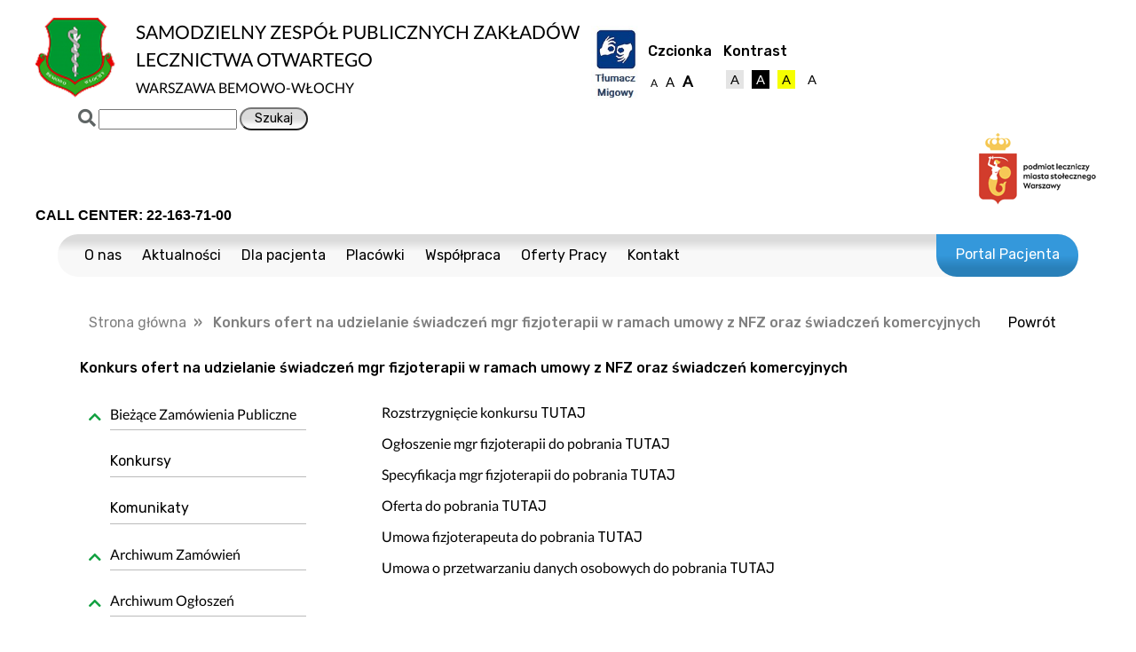

--- FILE ---
content_type: text/html; charset=UTF-8
request_url: https://zoz-bemowo.arris.dev/zoz/konkurs-ofert-na-udzielanie-swiadczen-mgr-fizjoterapii-w-ramach-umowy-z-nfz-oraz-swiadczen-komercyjnych/
body_size: 14917
content:
<!DOCTYPE html>

<html lang="pl-PL">
<head>
    <meta charset="UTF-8">
    <meta name="keywords" content="zozbemowo, zozbemowo.pl, szpzlo, zoz warszawa bemowo, zoz warszawa bemowo wlochy, przychodnia zdrowia, przychodnia zdrowia bemowo">
    <meta name="viewport" content="width=device-width, initial-scale=1">
    <!-- Global site tag (gtag.js) - Google Analytics -->
<script async src="https://www.googletagmanager.com/gtag/js?id=UA-128967482-1"></script>
<script>
 window.dataLayer = window.dataLayer || [];
 function gtag(){dataLayer.push(arguments);}
 gtag('js', new Date());

 gtag('config','UA-128967482-1');
</script>
    <title>Konkurs ofert na udzielanie świadczeń mgr fizjoterapii w ramach umowy z NFZ oraz świadczeń komercyjnych &#8211; Aktualności &#8211; SZPZLO Warszawa Bemowo-Włochy</title>
<meta name='robots' content='max-image-preview:large' />
<script type="text/javascript">
/* <![CDATA[ */
window._wpemojiSettings = {"baseUrl":"https:\/\/s.w.org\/images\/core\/emoji\/15.0.3\/72x72\/","ext":".png","svgUrl":"https:\/\/s.w.org\/images\/core\/emoji\/15.0.3\/svg\/","svgExt":".svg","source":{"concatemoji":"https:\/\/zoz-bemowo.arris.dev\/wp-includes\/js\/wp-emoji-release.min.js?ver=6.5.7"}};
/*! This file is auto-generated */
!function(i,n){var o,s,e;function c(e){try{var t={supportTests:e,timestamp:(new Date).valueOf()};sessionStorage.setItem(o,JSON.stringify(t))}catch(e){}}function p(e,t,n){e.clearRect(0,0,e.canvas.width,e.canvas.height),e.fillText(t,0,0);var t=new Uint32Array(e.getImageData(0,0,e.canvas.width,e.canvas.height).data),r=(e.clearRect(0,0,e.canvas.width,e.canvas.height),e.fillText(n,0,0),new Uint32Array(e.getImageData(0,0,e.canvas.width,e.canvas.height).data));return t.every(function(e,t){return e===r[t]})}function u(e,t,n){switch(t){case"flag":return n(e,"\ud83c\udff3\ufe0f\u200d\u26a7\ufe0f","\ud83c\udff3\ufe0f\u200b\u26a7\ufe0f")?!1:!n(e,"\ud83c\uddfa\ud83c\uddf3","\ud83c\uddfa\u200b\ud83c\uddf3")&&!n(e,"\ud83c\udff4\udb40\udc67\udb40\udc62\udb40\udc65\udb40\udc6e\udb40\udc67\udb40\udc7f","\ud83c\udff4\u200b\udb40\udc67\u200b\udb40\udc62\u200b\udb40\udc65\u200b\udb40\udc6e\u200b\udb40\udc67\u200b\udb40\udc7f");case"emoji":return!n(e,"\ud83d\udc26\u200d\u2b1b","\ud83d\udc26\u200b\u2b1b")}return!1}function f(e,t,n){var r="undefined"!=typeof WorkerGlobalScope&&self instanceof WorkerGlobalScope?new OffscreenCanvas(300,150):i.createElement("canvas"),a=r.getContext("2d",{willReadFrequently:!0}),o=(a.textBaseline="top",a.font="600 32px Arial",{});return e.forEach(function(e){o[e]=t(a,e,n)}),o}function t(e){var t=i.createElement("script");t.src=e,t.defer=!0,i.head.appendChild(t)}"undefined"!=typeof Promise&&(o="wpEmojiSettingsSupports",s=["flag","emoji"],n.supports={everything:!0,everythingExceptFlag:!0},e=new Promise(function(e){i.addEventListener("DOMContentLoaded",e,{once:!0})}),new Promise(function(t){var n=function(){try{var e=JSON.parse(sessionStorage.getItem(o));if("object"==typeof e&&"number"==typeof e.timestamp&&(new Date).valueOf()<e.timestamp+604800&&"object"==typeof e.supportTests)return e.supportTests}catch(e){}return null}();if(!n){if("undefined"!=typeof Worker&&"undefined"!=typeof OffscreenCanvas&&"undefined"!=typeof URL&&URL.createObjectURL&&"undefined"!=typeof Blob)try{var e="postMessage("+f.toString()+"("+[JSON.stringify(s),u.toString(),p.toString()].join(",")+"));",r=new Blob([e],{type:"text/javascript"}),a=new Worker(URL.createObjectURL(r),{name:"wpTestEmojiSupports"});return void(a.onmessage=function(e){c(n=e.data),a.terminate(),t(n)})}catch(e){}c(n=f(s,u,p))}t(n)}).then(function(e){for(var t in e)n.supports[t]=e[t],n.supports.everything=n.supports.everything&&n.supports[t],"flag"!==t&&(n.supports.everythingExceptFlag=n.supports.everythingExceptFlag&&n.supports[t]);n.supports.everythingExceptFlag=n.supports.everythingExceptFlag&&!n.supports.flag,n.DOMReady=!1,n.readyCallback=function(){n.DOMReady=!0}}).then(function(){return e}).then(function(){var e;n.supports.everything||(n.readyCallback(),(e=n.source||{}).concatemoji?t(e.concatemoji):e.wpemoji&&e.twemoji&&(t(e.twemoji),t(e.wpemoji)))}))}((window,document),window._wpemojiSettings);
/* ]]> */
</script>
<style id='wp-emoji-styles-inline-css' type='text/css'>

	img.wp-smiley, img.emoji {
		display: inline !important;
		border: none !important;
		box-shadow: none !important;
		height: 1em !important;
		width: 1em !important;
		margin: 0 0.07em !important;
		vertical-align: -0.1em !important;
		background: none !important;
		padding: 0 !important;
	}
</style>
<link rel='stylesheet' id='wp-block-library-css' href='https://zoz-bemowo.arris.dev/wp-includes/css/dist/block-library/style.min.css?ver=6.5.7' type='text/css' media='all' />
<style id='classic-theme-styles-inline-css' type='text/css'>
/*! This file is auto-generated */
.wp-block-button__link{color:#fff;background-color:#32373c;border-radius:9999px;box-shadow:none;text-decoration:none;padding:calc(.667em + 2px) calc(1.333em + 2px);font-size:1.125em}.wp-block-file__button{background:#32373c;color:#fff;text-decoration:none}
</style>
<style id='global-styles-inline-css' type='text/css'>
body{--wp--preset--color--black: #000000;--wp--preset--color--cyan-bluish-gray: #abb8c3;--wp--preset--color--white: #ffffff;--wp--preset--color--pale-pink: #f78da7;--wp--preset--color--vivid-red: #cf2e2e;--wp--preset--color--luminous-vivid-orange: #ff6900;--wp--preset--color--luminous-vivid-amber: #fcb900;--wp--preset--color--light-green-cyan: #7bdcb5;--wp--preset--color--vivid-green-cyan: #00d084;--wp--preset--color--pale-cyan-blue: #8ed1fc;--wp--preset--color--vivid-cyan-blue: #0693e3;--wp--preset--color--vivid-purple: #9b51e0;--wp--preset--gradient--vivid-cyan-blue-to-vivid-purple: linear-gradient(135deg,rgba(6,147,227,1) 0%,rgb(155,81,224) 100%);--wp--preset--gradient--light-green-cyan-to-vivid-green-cyan: linear-gradient(135deg,rgb(122,220,180) 0%,rgb(0,208,130) 100%);--wp--preset--gradient--luminous-vivid-amber-to-luminous-vivid-orange: linear-gradient(135deg,rgba(252,185,0,1) 0%,rgba(255,105,0,1) 100%);--wp--preset--gradient--luminous-vivid-orange-to-vivid-red: linear-gradient(135deg,rgba(255,105,0,1) 0%,rgb(207,46,46) 100%);--wp--preset--gradient--very-light-gray-to-cyan-bluish-gray: linear-gradient(135deg,rgb(238,238,238) 0%,rgb(169,184,195) 100%);--wp--preset--gradient--cool-to-warm-spectrum: linear-gradient(135deg,rgb(74,234,220) 0%,rgb(151,120,209) 20%,rgb(207,42,186) 40%,rgb(238,44,130) 60%,rgb(251,105,98) 80%,rgb(254,248,76) 100%);--wp--preset--gradient--blush-light-purple: linear-gradient(135deg,rgb(255,206,236) 0%,rgb(152,150,240) 100%);--wp--preset--gradient--blush-bordeaux: linear-gradient(135deg,rgb(254,205,165) 0%,rgb(254,45,45) 50%,rgb(107,0,62) 100%);--wp--preset--gradient--luminous-dusk: linear-gradient(135deg,rgb(255,203,112) 0%,rgb(199,81,192) 50%,rgb(65,88,208) 100%);--wp--preset--gradient--pale-ocean: linear-gradient(135deg,rgb(255,245,203) 0%,rgb(182,227,212) 50%,rgb(51,167,181) 100%);--wp--preset--gradient--electric-grass: linear-gradient(135deg,rgb(202,248,128) 0%,rgb(113,206,126) 100%);--wp--preset--gradient--midnight: linear-gradient(135deg,rgb(2,3,129) 0%,rgb(40,116,252) 100%);--wp--preset--font-size--small: 13px;--wp--preset--font-size--medium: 20px;--wp--preset--font-size--large: 36px;--wp--preset--font-size--x-large: 42px;--wp--preset--spacing--20: 0.44rem;--wp--preset--spacing--30: 0.67rem;--wp--preset--spacing--40: 1rem;--wp--preset--spacing--50: 1.5rem;--wp--preset--spacing--60: 2.25rem;--wp--preset--spacing--70: 3.38rem;--wp--preset--spacing--80: 5.06rem;--wp--preset--shadow--natural: 6px 6px 9px rgba(0, 0, 0, 0.2);--wp--preset--shadow--deep: 12px 12px 50px rgba(0, 0, 0, 0.4);--wp--preset--shadow--sharp: 6px 6px 0px rgba(0, 0, 0, 0.2);--wp--preset--shadow--outlined: 6px 6px 0px -3px rgba(255, 255, 255, 1), 6px 6px rgba(0, 0, 0, 1);--wp--preset--shadow--crisp: 6px 6px 0px rgba(0, 0, 0, 1);}:where(.is-layout-flex){gap: 0.5em;}:where(.is-layout-grid){gap: 0.5em;}body .is-layout-flex{display: flex;}body .is-layout-flex{flex-wrap: wrap;align-items: center;}body .is-layout-flex > *{margin: 0;}body .is-layout-grid{display: grid;}body .is-layout-grid > *{margin: 0;}:where(.wp-block-columns.is-layout-flex){gap: 2em;}:where(.wp-block-columns.is-layout-grid){gap: 2em;}:where(.wp-block-post-template.is-layout-flex){gap: 1.25em;}:where(.wp-block-post-template.is-layout-grid){gap: 1.25em;}.has-black-color{color: var(--wp--preset--color--black) !important;}.has-cyan-bluish-gray-color{color: var(--wp--preset--color--cyan-bluish-gray) !important;}.has-white-color{color: var(--wp--preset--color--white) !important;}.has-pale-pink-color{color: var(--wp--preset--color--pale-pink) !important;}.has-vivid-red-color{color: var(--wp--preset--color--vivid-red) !important;}.has-luminous-vivid-orange-color{color: var(--wp--preset--color--luminous-vivid-orange) !important;}.has-luminous-vivid-amber-color{color: var(--wp--preset--color--luminous-vivid-amber) !important;}.has-light-green-cyan-color{color: var(--wp--preset--color--light-green-cyan) !important;}.has-vivid-green-cyan-color{color: var(--wp--preset--color--vivid-green-cyan) !important;}.has-pale-cyan-blue-color{color: var(--wp--preset--color--pale-cyan-blue) !important;}.has-vivid-cyan-blue-color{color: var(--wp--preset--color--vivid-cyan-blue) !important;}.has-vivid-purple-color{color: var(--wp--preset--color--vivid-purple) !important;}.has-black-background-color{background-color: var(--wp--preset--color--black) !important;}.has-cyan-bluish-gray-background-color{background-color: var(--wp--preset--color--cyan-bluish-gray) !important;}.has-white-background-color{background-color: var(--wp--preset--color--white) !important;}.has-pale-pink-background-color{background-color: var(--wp--preset--color--pale-pink) !important;}.has-vivid-red-background-color{background-color: var(--wp--preset--color--vivid-red) !important;}.has-luminous-vivid-orange-background-color{background-color: var(--wp--preset--color--luminous-vivid-orange) !important;}.has-luminous-vivid-amber-background-color{background-color: var(--wp--preset--color--luminous-vivid-amber) !important;}.has-light-green-cyan-background-color{background-color: var(--wp--preset--color--light-green-cyan) !important;}.has-vivid-green-cyan-background-color{background-color: var(--wp--preset--color--vivid-green-cyan) !important;}.has-pale-cyan-blue-background-color{background-color: var(--wp--preset--color--pale-cyan-blue) !important;}.has-vivid-cyan-blue-background-color{background-color: var(--wp--preset--color--vivid-cyan-blue) !important;}.has-vivid-purple-background-color{background-color: var(--wp--preset--color--vivid-purple) !important;}.has-black-border-color{border-color: var(--wp--preset--color--black) !important;}.has-cyan-bluish-gray-border-color{border-color: var(--wp--preset--color--cyan-bluish-gray) !important;}.has-white-border-color{border-color: var(--wp--preset--color--white) !important;}.has-pale-pink-border-color{border-color: var(--wp--preset--color--pale-pink) !important;}.has-vivid-red-border-color{border-color: var(--wp--preset--color--vivid-red) !important;}.has-luminous-vivid-orange-border-color{border-color: var(--wp--preset--color--luminous-vivid-orange) !important;}.has-luminous-vivid-amber-border-color{border-color: var(--wp--preset--color--luminous-vivid-amber) !important;}.has-light-green-cyan-border-color{border-color: var(--wp--preset--color--light-green-cyan) !important;}.has-vivid-green-cyan-border-color{border-color: var(--wp--preset--color--vivid-green-cyan) !important;}.has-pale-cyan-blue-border-color{border-color: var(--wp--preset--color--pale-cyan-blue) !important;}.has-vivid-cyan-blue-border-color{border-color: var(--wp--preset--color--vivid-cyan-blue) !important;}.has-vivid-purple-border-color{border-color: var(--wp--preset--color--vivid-purple) !important;}.has-vivid-cyan-blue-to-vivid-purple-gradient-background{background: var(--wp--preset--gradient--vivid-cyan-blue-to-vivid-purple) !important;}.has-light-green-cyan-to-vivid-green-cyan-gradient-background{background: var(--wp--preset--gradient--light-green-cyan-to-vivid-green-cyan) !important;}.has-luminous-vivid-amber-to-luminous-vivid-orange-gradient-background{background: var(--wp--preset--gradient--luminous-vivid-amber-to-luminous-vivid-orange) !important;}.has-luminous-vivid-orange-to-vivid-red-gradient-background{background: var(--wp--preset--gradient--luminous-vivid-orange-to-vivid-red) !important;}.has-very-light-gray-to-cyan-bluish-gray-gradient-background{background: var(--wp--preset--gradient--very-light-gray-to-cyan-bluish-gray) !important;}.has-cool-to-warm-spectrum-gradient-background{background: var(--wp--preset--gradient--cool-to-warm-spectrum) !important;}.has-blush-light-purple-gradient-background{background: var(--wp--preset--gradient--blush-light-purple) !important;}.has-blush-bordeaux-gradient-background{background: var(--wp--preset--gradient--blush-bordeaux) !important;}.has-luminous-dusk-gradient-background{background: var(--wp--preset--gradient--luminous-dusk) !important;}.has-pale-ocean-gradient-background{background: var(--wp--preset--gradient--pale-ocean) !important;}.has-electric-grass-gradient-background{background: var(--wp--preset--gradient--electric-grass) !important;}.has-midnight-gradient-background{background: var(--wp--preset--gradient--midnight) !important;}.has-small-font-size{font-size: var(--wp--preset--font-size--small) !important;}.has-medium-font-size{font-size: var(--wp--preset--font-size--medium) !important;}.has-large-font-size{font-size: var(--wp--preset--font-size--large) !important;}.has-x-large-font-size{font-size: var(--wp--preset--font-size--x-large) !important;}
.wp-block-navigation a:where(:not(.wp-element-button)){color: inherit;}
:where(.wp-block-post-template.is-layout-flex){gap: 1.25em;}:where(.wp-block-post-template.is-layout-grid){gap: 1.25em;}
:where(.wp-block-columns.is-layout-flex){gap: 2em;}:where(.wp-block-columns.is-layout-grid){gap: 2em;}
.wp-block-pullquote{font-size: 1.5em;line-height: 1.6;}
</style>
<link rel='stylesheet' id='contact-form-7-css' href='https://zoz-bemowo.arris.dev/wp-content/plugins/contact-form-7/includes/css/styles.css?ver=5.9.8' type='text/css' media='all' />
<link rel='stylesheet' id='gdpr-css' href='https://zoz-bemowo.arris.dev/wp-content/plugins/gdpr/dist/css/public.css?ver=2.1.2' type='text/css' media='all' />
<link rel='stylesheet' id='custom-styles-css' href='https://zoz-bemowo.arris.dev/wp-content/themes/szpszlo/assets/css/style.css?ver=6.5.7' type='text/css' media='all' />
<link rel='stylesheet' id='custom-template-css' href='https://zoz-bemowo.arris.dev/wp-content/themes/szpszlo/assets/css/template.css?ver=6.5.7' type='text/css' media='all' />
<link rel='stylesheet' id='bootstrap-css' href='https://zoz-bemowo.arris.dev/wp-content/themes/szpszlo/assets/css/bootstrap.min.css?ver=6.5.7' type='text/css' media='all' />
<link rel='stylesheet' id='font-awesome-css' href='https://zoz-bemowo.arris.dev/wp-content/themes/szpszlo/assets/css/font-awesome.min.css?ver=6.5.7' type='text/css' media='all' />
<link rel='stylesheet' id='error-css' href='https://zoz-bemowo.arris.dev/wp-content/themes/szpszlo/assets/css/error.css?ver=6.5.7' type='text/css' media='all' />
<link rel='stylesheet' id='tablepress-default-css' href='https://zoz-bemowo.arris.dev/wp-content/plugins/tablepress/css/build/default.css?ver=2.4.4' type='text/css' media='all' />
<script type="text/javascript" src="https://zoz-bemowo.arris.dev/wp-includes/js/jquery/jquery.min.js?ver=3.7.1" id="jquery-core-js"></script>
<script type="text/javascript" src="https://zoz-bemowo.arris.dev/wp-includes/js/jquery/jquery-migrate.min.js?ver=3.4.1" id="jquery-migrate-js"></script>
<script type="text/javascript" id="gdpr-js-extra">
/* <![CDATA[ */
var GDPR = {"ajaxurl":"https:\/\/zoz-bemowo.arris.dev\/wp-admin\/admin-ajax.php","logouturl":"","i18n":{"aborting":"Aborting","logging_out":"You are being logged out.","continue":"Continue","cancel":"Cancel","ok":"OK","close_account":"Close your account?","close_account_warning":"Your account will be closed and all data will be permanently deleted and cannot be recovered. Are you sure?","are_you_sure":"Are you sure?","policy_disagree":"By disagreeing you will no longer have access to our site and will be logged out."},"is_user_logged_in":"","refresh":"1"};
/* ]]> */
</script>
<script type="text/javascript" src="https://zoz-bemowo.arris.dev/wp-content/plugins/gdpr/dist/js/public.js?ver=2.1.2" id="gdpr-js"></script>
<link rel="https://api.w.org/" href="https://zoz-bemowo.arris.dev/wp-json/" /><link rel="EditURI" type="application/rsd+xml" title="RSD" href="https://zoz-bemowo.arris.dev/xmlrpc.php?rsd" />
<meta name="generator" content="WordPress 6.5.7" />
<link rel="canonical" href="https://zoz-bemowo.arris.dev/zoz/konkurs-ofert-na-udzielanie-swiadczen-mgr-fizjoterapii-w-ramach-umowy-z-nfz-oraz-swiadczen-komercyjnych/" />
<link rel='shortlink' href='https://zoz-bemowo.arris.dev/?p=1336' />
<link rel="alternate" type="application/json+oembed" href="https://zoz-bemowo.arris.dev/wp-json/oembed/1.0/embed?url=https%3A%2F%2Fzoz-bemowo.arris.dev%2Fzoz%2Fkonkurs-ofert-na-udzielanie-swiadczen-mgr-fizjoterapii-w-ramach-umowy-z-nfz-oraz-swiadczen-komercyjnych%2F" />
<link rel="alternate" type="text/xml+oembed" href="https://zoz-bemowo.arris.dev/wp-json/oembed/1.0/embed?url=https%3A%2F%2Fzoz-bemowo.arris.dev%2Fzoz%2Fkonkurs-ofert-na-udzielanie-swiadczen-mgr-fizjoterapii-w-ramach-umowy-z-nfz-oraz-swiadczen-komercyjnych%2F&#038;format=xml" />
<link rel="icon" href="https://zoz-bemowo.arris.dev/wp-content/uploads/2023/03/cropped-logo_SZPZLO_Bemowo-Wlochy-32x32.png" sizes="32x32" />
<link rel="icon" href="https://zoz-bemowo.arris.dev/wp-content/uploads/2023/03/cropped-logo_SZPZLO_Bemowo-Wlochy-192x192.png" sizes="192x192" />
<link rel="apple-touch-icon" href="https://zoz-bemowo.arris.dev/wp-content/uploads/2023/03/cropped-logo_SZPZLO_Bemowo-Wlochy-180x180.png" />
<meta name="msapplication-TileImage" content="https://zoz-bemowo.arris.dev/wp-content/uploads/2023/03/cropped-logo_SZPZLO_Bemowo-Wlochy-270x270.png" />
		<style type="text/css" id="wp-custom-css">
			.menu-left-big-30 {
		margin-bottom:20px;
	}

.content-right-big-70 {
		padding:10px;
	}

th, td {
	padding-top: 15px !important;
	padding-bottom: 15px !important;

}

a:hover {
	text-decoration: none !important;
	color: green !important;
}

.breadcrumb-nav {
	color: grey;
}

.breadcrumb-nav a {
	color: grey !important;
}

.latest-posts-section-page 
{
	display: flex;
    flex-wrap: wrap;
    justify-content: center;
}

.latest-posts-section-page .single-till-news {
		border: #e0e0e0 1px solid;
    padding: 10px;
    border-radius: 15px;
}

.latest-posts-btn {
	margin: 0 auto;
	text-align: center !important;
	background-color: white;
	border-color: #11a040;
	color: #11a040 !important;
	font-weight: 500;
	text-decoration: none;

}

.latest-posts-btn:hover {
	background-color: #11a040;
	border-color: #11a040;
	color: white !important;
}

.header-mag h3 {
	font-size: 22px;
}

.accordions-head-title {
	border-color: #bbb !important;
}

.fa-chevron-up:before {
	color: #11a040;
}

.fa-chevron-down:before {
	color: #11a040;
}

@media only screen and (min-width: 766px) {
	.menu-left-big-30 {
		float: left;
		width: 30%;
		padding-right:5%;
		margin-bottom:0px;
	}

	.content-right-big-70 {
		float: left;
		width: 70%;
	}
}

.logo-section {
	cursor: pointer;
}

.single-till-news h4 {
		font-family: "Rubik" !important;
	font-weight:300;
}

body {
	transition: background-color 0.5s;
}

.dark{
	color: white !important;
}

#polityka {
	color: blue !important;
}

footer {
	background-color: #fbfbfb !important;
}

.phone-box {
	    background-image: linear-gradient(to bottom, #f5f5f5 50%, #fbfbfb 80%);
}

.phone-box span {
	    color: black !important;
}

.phone-icon {
	    color: #0f9e3f !important;
	margin-right: 10px;
}

.slide-content h1 {
	opacity: 0;
}

.right-side-nav a{
	color: white !important;
}

.right-side-nav a:hover{
	color: white;
	cursor: pointer !important;
}

.revision-hr {
	margin-top: 50px;
}

.revision span{
	font-size: 12px !important;
}

.revision_preview {
    position: fixed; 
    top: 0; 
    left: 0;
    margin: 0 auto;
    background-color: white;
    width: 100vw;
    min-width:100%;
}
.content-right-big-70 > content-right-big-70 {
    width: 100%;
}

.revision span {
    cursor: pointer;
}

.revision span:hover {
    color: blue !important;
}

.revision span b:hover {
    color: blue !important;
}

.author-date {
	font-size: 12px !important;
	color: grey !important;
}

.author-date span{
	font-size: 12px !important;
	font-weight: bold;
}

.gdpr-content p {
	color: white !important;
}

.gdpr-content a {
	color: #0044ddcc !important;
}

.gdpr-info p {
	color: black !important;
}

.gdpr-wrapper footer {
	width: 78%
}

.ui-accordion.ui-widget > div.accordions-head {
	background-color: #ffffff20 !important;
}

#wpadminbar a:hover {
	color: white !important;
}

/* #wpadminbar {
	background-color: #bbc7c4 !important;
}

.hover {
	background-color: #bbc7c4 !important;
}

.ab-sub-wrapper {
	background-color: #bbc7c4  !important;
}
 */

footer {
	    padding: 45px 0 !important;
}

.new_table_html {
	width: 100%;
}

.new_table_html tr:first-child td{
	background-color: #d9edf7;
	font-weight:700;
}

.new_table_html td{
	background-color: white;
	padding:5px;
}

.new_table_html tr:nth-child(2n+3) *{
	background-color: #f3f3f3;
}

.new_table_html tr:hover *{
	background-color: #e3e3e3;
}

footer .fe-rp-ue {
	display: flex;
	flex-direction: row;
}

footer .fe-rp-ue a{
	display: flex;
	flex-direction: row;
	max-width: 30%;
}
		</style>
		</head>
<body>

<div class="page-header-nav">
    <div class="top-part">

        <div class="logo-section">
            <div class='left-col'>
                <img src="https://zoz-bemowo.arris.dev/wp-content/themes/szpszlo/assets/img/lg.png" class="header-logo-img">
            </div>
            <div class='right-col'>
                <p class='first-header'>
                    SAMODZIELNY ZESPÓŁ PUBLICZNYCH ZAKŁADÓW <br>
                    LECZNICTWA OTWARTEGO
                </p>
                <p class='second-header'>
                    WARSZAWA BEMOWO-WŁOCHY
                </p>
        	</div>
			

		</div>
	
        <div class='together-forever'>
			
			<a href="https://pzgomaz.com/#!/notLogged?customer=ZOZ_Bemowo_Wlochy" target="_blank">
				<img src="https://www.zozbemowo.pl/wp-content/uploads/2023/06/tlumacz_migowy-1.jpg" width="55px">
			</a>
			
            <div class="font-section">
                <h3 class='menu-header-option'>Czcionka</h3>
                <p class='font-selector small-size'>A</p>
                <p class='font-selector medium-size'>A</p>
                <p class='font-selector big-size'>A</p>
            </div>

            <div class="color-section">
                <h3 class='menu-header-option'>Kontrast</h3>
                <div class='colors-boxes'>
                    <div class='single-box-color dark-grey'>
                        A
                    </div>

                    <div class='single-box-color dark'>
                        A
                    </div>

                    <div class='single-box-color yellow'>
                        A
                    </div>

                    <div class='single-box-color dark-white'>
                        A
                    </div>
                </div>
            </div>
        </div>
        <div class="search-section">
            <i class="fa fa-search search-icon-nav"></i>
            <form role="search" method="get" id="searchform" class="searchform" action="https://zoz-bemowo.arris.dev/">
				<div>
					<label class="screen-reader-text" for="s">Szukaj:</label>
					<input type="text" value="" name="s" id="s" />
					<input type="submit" id="searchsubmit" value="Szukaj" />
				</div>
			</form>			
        </div>
		<!-- Syrenka -->
		<div>
			<img src="https://www.zozbemowo.pl/wp-content/uploads/2024/08/podmiot.png" align="right">
			<br><br><br><br><br>
			<div>
			<STRONG>CALL CENTER: 22-163-71-00</STRONG>
		</div>
		</div>
    </div>

    <div class="nav-mobile-only">
        <i class="fa fa-bars navbar-toggling-icn" aria-hidden="true"></i>
    </div>

    <div class="bottom-part">
        <div class="navigation-bar">
            <ul class='left-side-nav'>
                <div class="menu-gorne-menu-naglowkowe-container"><ul id="menu-gorne-menu-naglowkowe" class="menu"><li id="menu-item-84" class="menu-item menu-item-type-post_type menu-item-object-custompage menu-item-has-children menu-item-84"><a href="https://zoz-bemowo.arris.dev/zoz/o-nas/">O nas</a>
<ul class="sub-menu">
	<li id="menu-item-1371" class="menu-item menu-item-type-post_type menu-item-object-custompage menu-item-1371"><a href="https://zoz-bemowo.arris.dev/zoz/certyfikaty-iso/">Certyfikaty ISO</a></li>
	<li id="menu-item-1373" class="menu-item menu-item-type-post_type menu-item-object-custompage menu-item-1373"><a href="https://zoz-bemowo.arris.dev/zoz/normy-iso/">Normy ISO</a></li>
	<li id="menu-item-1374" class="menu-item menu-item-type-post_type menu-item-object-custompage menu-item-1374"><a href="https://zoz-bemowo.arris.dev/zoz/ochrona-danych/">Ochrona danych</a></li>
	<li id="menu-item-2128" class="menu-item menu-item-type-post_type menu-item-object-custompage menu-item-2128"><a href="https://zoz-bemowo.arris.dev/zoz/projekty-unijne/">Projekty Unijne</a></li>
	<li id="menu-item-5129" class="menu-item menu-item-type-post_type menu-item-object-zoz menu-item-5129"><a href="https://zoz-bemowo.arris.dev/zoz/dostepnosc/">Dostępność</a></li>
	<li id="menu-item-8165" class="menu-item menu-item-type-post_type menu-item-object-zoz menu-item-8165"><a href="https://zoz-bemowo.arris.dev/zoz/informacja-o-wplywie-dzialalnosci-wykonywanej/">Informacja o wpływie działalności wykonywanej</a></li>
	<li id="menu-item-11208" class="menu-item menu-item-type-post_type menu-item-object-zoz menu-item-11208"><a href="https://zoz-bemowo.arris.dev/zoz/bezpieczenstwo-informacji/">Bezpieczeństwo informacji</a></li>
</ul>
</li>
<li id="menu-item-86" class="menu-item menu-item-type-post_type menu-item-object-custompage menu-item-86"><a href="https://zoz-bemowo.arris.dev/zoz/aktualnosci/">Aktualności</a></li>
<li id="menu-item-1393" class="menu-item menu-item-type-post_type menu-item-object-custompage menu-item-has-children menu-item-1393"><a href="https://zoz-bemowo.arris.dev/zoz/informacje-medyczne/">Dla pacjenta</a>
<ul class="sub-menu">
	<li id="menu-item-8600" class="menu-item menu-item-type-custom menu-item-object-custom menu-item-8600"><a href="http://zozbemowo.pl/wp-content/uploads/strona/Nawigator_Pacjenta.pdf">Nawigator Pacjenta</a></li>
	<li id="menu-item-4975" class="menu-item menu-item-type-post_type menu-item-object-zoz menu-item-4975"><a href="https://zoz-bemowo.arris.dev/zoz/covid-19/">COVID-19</a></li>
	<li id="menu-item-1406" class="menu-item menu-item-type-post_type menu-item-object-custompage menu-item-1406"><a href="https://zoz-bemowo.arris.dev/zoz/promocja-zdrowia/">Profilaktyka Zdrowia</a></li>
	<li id="menu-item-10372" class="menu-item menu-item-type-custom menu-item-object-custom menu-item-10372"><a href="https://www.zozbemowo.pl/zoz/polityka-ochrony-dzieci/">Polityka Ochrony Dzieci</a></li>
	<li id="menu-item-948" class="menu-item menu-item-type-post_type menu-item-object-custompage menu-item-948"><a href="https://zoz-bemowo.arris.dev/zoz/kwartalniki/">Kwartalnik &#8222;Diagnoza&#8221;</a></li>
	<li id="menu-item-1408" class="menu-item menu-item-type-post_type menu-item-object-custompage menu-item-1408"><a href="https://zoz-bemowo.arris.dev/zoz/przygotowanie-do-badan-laboratoryjnych/">Przygotowanie do Badań Laboratoryjnych</a></li>
	<li id="menu-item-4671" class="menu-item menu-item-type-post_type menu-item-object-zoz menu-item-4671"><a href="https://zoz-bemowo.arris.dev/zoz/4663/">Standard Teleporad</a></li>
	<li id="menu-item-1410" class="menu-item menu-item-type-post_type menu-item-object-custompage menu-item-1410"><a href="https://zoz-bemowo.arris.dev/zoz/karta-praw-pacjenta/">Karta Praw Pacjenta</a></li>
	<li id="menu-item-1411" class="menu-item menu-item-type-post_type menu-item-object-custompage menu-item-1411"><a href="https://zoz-bemowo.arris.dev/zoz/dokumenty-do-pobrania/">Dokumenty do pobrania</a></li>
	<li id="menu-item-1413" class="menu-item menu-item-type-post_type menu-item-object-custompage menu-item-1413"><a href="https://zoz-bemowo.arris.dev/zoz/informacja-o-gastroskopii/">Informacja o gastroskopii</a></li>
	<li id="menu-item-1414" class="menu-item menu-item-type-post_type menu-item-object-custompage menu-item-1414"><a href="https://zoz-bemowo.arris.dev/zoz/przygotowanie-do-kolonoskopii/">Przygotowanie do kolonoskopii</a></li>
	<li id="menu-item-1415" class="menu-item menu-item-type-post_type menu-item-object-custompage menu-item-1415"><a href="https://zoz-bemowo.arris.dev/zoz/znieczulenie-dozylne-do-zabiegow-endoskopowych/">Znieczulenie dożylne do zabiegów endoskopowych</a></li>
	<li id="menu-item-1416" class="menu-item menu-item-type-post_type menu-item-object-custompage menu-item-1416"><a href="https://zoz-bemowo.arris.dev/zoz/przygotowanie-do-badan-usg/">Przygotowanie do badań USG</a></li>
	<li id="menu-item-9100" class="menu-item menu-item-type-custom menu-item-object-custom menu-item-9100"><a href="https://szczepienia.pzh.gov.pl/wszystko-o-szczepieniach/">Wszystko o szczepieniach</a></li>
	<li id="menu-item-6632" class="menu-item menu-item-type-post_type menu-item-object-zoz menu-item-6632"><a href="https://zoz-bemowo.arris.dev/zoz/zasady-zapisu/">Zasady zapisu</a></li>
</ul>
</li>
<li id="menu-item-89" class="menu-item menu-item-type-post_type menu-item-object-custompage menu-item-has-children menu-item-89"><a href="https://zoz-bemowo.arris.dev/zoz/uslugi-komercyjne/">Placówki</a>
<ul class="sub-menu">
	<li id="menu-item-1379" class="menu-item menu-item-type-post_type menu-item-object-place menu-item-1379"><a href="https://zoz-bemowo.arris.dev/place/1-sierpnia-36a/">1 Sierpnia 36a</a></li>
	<li id="menu-item-1382" class="menu-item menu-item-type-post_type menu-item-object-place menu-item-1382"><a href="https://zoz-bemowo.arris.dev/place/cegielniana-8/">Cegielniana 8</a></li>
	<li id="menu-item-1383" class="menu-item menu-item-type-post_type menu-item-object-place menu-item-1383"><a href="https://zoz-bemowo.arris.dev/place/coopera-5/">Coopera 5</a></li>
	<li id="menu-item-1376" class="menu-item menu-item-type-post_type menu-item-object-place menu-item-1376"><a href="https://zoz-bemowo.arris.dev/place/czumy-1/">Czumy 1</a></li>
	<li id="menu-item-1381" class="menu-item menu-item-type-post_type menu-item-object-place menu-item-1381"><a href="https://zoz-bemowo.arris.dev/place/janiszowska-15/">Janiszowska 15</a></li>
	<li id="menu-item-1377" class="menu-item menu-item-type-post_type menu-item-object-place menu-item-1377"><a href="https://zoz-bemowo.arris.dev/place/powstancow-slaskich-19/">Powstańców Śląskich 19</a></li>
	<li id="menu-item-1380" class="menu-item menu-item-type-post_type menu-item-object-place menu-item-1380"><a href="https://zoz-bemowo.arris.dev/place/szybowcowa-4/">Szybowcowa 4</a></li>
	<li id="menu-item-1378" class="menu-item menu-item-type-post_type menu-item-object-place menu-item-1378"><a href="https://zoz-bemowo.arris.dev/place/wroclawska-19/">Wrocławska 19</a></li>
	<li id="menu-item-1407" class="menu-item menu-item-type-post_type menu-item-object-custompage menu-item-1407"><a href="https://zoz-bemowo.arris.dev/zoz/transport-medyczny/">Transport Medyczny</a></li>
	<li id="menu-item-6182" class="menu-item menu-item-type-post_type menu-item-object-place menu-item-6182"><a href="https://zoz-bemowo.arris.dev/place/swiadczenia-odplatne/">Świadczenia Komercyjne</a></li>
	<li id="menu-item-4992" class="menu-item menu-item-type-post_type menu-item-object-zoz menu-item-4992"><a href="https://zoz-bemowo.arris.dev/zoz/nasze-specjalizacje/">Nasze Specjalizacje</a></li>
</ul>
</li>
<li id="menu-item-1352" class="menu-item menu-item-type-post_type menu-item-object-custompage menu-item-has-children menu-item-1352"><a href="https://zoz-bemowo.arris.dev/zoz/biezace-zamowienia-publiczne/">Współpraca</a>
<ul class="sub-menu">
	<li id="menu-item-1394" class="menu-item menu-item-type-post_type menu-item-object-custompage menu-item-1394"><a href="https://zoz-bemowo.arris.dev/zoz/biezace-zamowienia-publiczne/">Bieżące Zamówienia Publiczne</a></li>
	<li id="menu-item-1395" class="menu-item menu-item-type-post_type menu-item-object-custompage menu-item-1395"><a href="https://zoz-bemowo.arris.dev/zoz/konkurs-na-udzielenie-swiadczen-zdrowotnych/">Konkursy</a></li>
	<li id="menu-item-1397" class="menu-item menu-item-type-post_type menu-item-object-custompage menu-item-1397"><a href="https://zoz-bemowo.arris.dev/zoz/komunikaty/">Powierzchnie do wynajęcia</a></li>
	<li id="menu-item-1402" class="menu-item menu-item-type-post_type menu-item-object-custompage menu-item-1402"><a href="https://zoz-bemowo.arris.dev/zoz/odsprzedaz-sprzetu-uzywanego/">Odsprzedaż Sprzętu Używanego</a></li>
	<li id="menu-item-8485" class="menu-item menu-item-type-post_type menu-item-object-zoz menu-item-8485"><a href="https://zoz-bemowo.arris.dev/zoz/plany-postepowan/">Plany postępowań</a></li>
</ul>
</li>
<li id="menu-item-1475" class="menu-item menu-item-type-post_type menu-item-object-custompage menu-item-1475"><a href="https://zoz-bemowo.arris.dev/zoz/oferty-pracy/">Oferty Pracy</a></li>
<li id="menu-item-1361" class="menu-item menu-item-type-post_type menu-item-object-custompage menu-item-has-children menu-item-1361"><a href="https://zoz-bemowo.arris.dev/zoz/telefony/">Kontakt</a>
<ul class="sub-menu">
	<li id="menu-item-1368" class="menu-item menu-item-type-post_type menu-item-object-custompage menu-item-1368"><a href="https://zoz-bemowo.arris.dev/zoz/telefony/">Telefony</a></li>
	<li id="menu-item-1391" class="menu-item menu-item-type-post_type menu-item-object-custompage menu-item-1391"><a href="https://zoz-bemowo.arris.dev/zoz/formularz-kontaktowy/">Formularz Kontaktowy</a></li>
</ul>
</li>
</ul></div>            </ul>
            <ul class='right-side-nav'>
                <li><a href="https://portal.zozbemowo.pl">Portal Pacjenta</a></li>
            </ul>
        </div>
    </div>
	<!-- slider start -->
	<!--
	<div class="text-slider" style="color: #FF0000;">
		<span style="color: #FF0000;"><strong class="title" style="color: #FF0000; font-size: 16px;">→</strong></span>
		<div class="position-relative marquee-container d-none d-sm-block" style="color: #FF0000;">
		  <div class="sliding-text d-flex justify-content-around" style="color: #FF0000;">
			  <span style="color: #FF0000;">
				<span class="marquee-item" style="color: #FF0000;">
					<strong style="color: #FF0000; font-size: 16px;">Zapraszamy na szczepienia p-ko Covid 19 do wszystkich naszych przychodni Bemowo-Włochy  – zapisy pod nr 22  163-71-00</strong>
				</span>			
			  </span>
		  </div>
		
		</div>
	</div>
	-->
	<!-- slider end -->
	<style>
		.text-slider {
			color: #FF0000;
			margin: auto auto;
			position: relative;
			width: 1150px;
		    max-width: 1150px;
			overflow: hidden;
			margin-top: 10px;
			display: flex;
			justify-content: flex-start;
			align-items: center;
		}
		.title {
			background-color: #fff;
			padding: 5px;
			z-index: 1;
		    position: relative;
		}
	.marquee-container {
	  height: 30px;
	  overflow: hidden;
	  line-height: 30px;
		}
  .sliding-text {
    top: 0;
    left: 100%;  
    overflow: hidden;
    position: absolute;
    white-space: nowrap;
    animation: marquee 30s linear infinite;
    -moz-animation: marquee 30s linear infinite;
  }
		
		.marquee-item {
			margin-right: 60px;
		}
		
		.sliding-text:hover {
			animation-play-state: paused;
		}

  .marquee2 {
    animation-delay: 0s;
  }
  b {
    padding-left: 10px;
  }

@keyframes marquee {
  0% {
    left: 100%;
  }
  100% {
    left: -100%
  }
}</style>

</div>
	
<div class="single-post-custom-container sizeable">
<div class="breadcrumb-container">
    <h4 class="breadcrumb-nav"><a href="https://zoz-bemowo.arris.dev" rel="nofollow">Strona główna</a>&nbsp;&nbsp;&#187;&nbsp;&nbsp; Konkurs ofert na udzielanie świadczeń mgr fizjoterapii w ramach umowy z NFZ oraz świadczeń komercyjnych</h4>
    <span class="back-bread-btn"><a class='back-prev-btn'>Powrót</a></span>
</div>
<h1 class='sizeable'>Konkurs ofert na udzielanie świadczeń mgr fizjoterapii w ramach umowy z NFZ oraz świadczeń komercyjnych</h1>
<h3 class='sizeable'><div class="menu-left-big-30"><div id="accordions-1446" class="accordions-1446 accordions" data-accordions={&quot;lazyLoad&quot;:true,&quot;id&quot;:&quot;1446&quot;,&quot;event&quot;:&quot;click&quot;,&quot;collapsible&quot;:&quot;true&quot;,&quot;heightStyle&quot;:&quot;content&quot;,&quot;animateStyle&quot;:&quot;swing&quot;,&quot;animateDelay&quot;:1000,&quot;navigation&quot;:true,&quot;active&quot;:999,&quot;expandedOther&quot;:&quot;no&quot;}>
                <div id="accordions-lazy-1446" class="accordions-lazy" accordionsId="1446">
                    </div>

    <div class="items"  style="display:none" >
    
            <div post_id="1446" itemcount="0"  header_id="header-1571397543021" id="header-1571397543021" style="" class="accordions-head head1571397543021 border-none" toggle-text="" main-text="Bieżące Zamówienia Publiczne">
                                    <span id="accordion-icons-1571397543021" class="accordion-icons">
                        <span class="accordion-icon-active accordion-plus"><i class="fa fas fa-chevron-up"></i></span>
                        <span class="accordion-icon-inactive accordion-minus"><i class="fa fas fa-chevron-down"></i></span>
                    </span>
                    <span id="header-text-1571397543021" class="accordions-head-title">Bieżące Zamówienia Publiczne</span>
                            </div>
            <div class="accordion-content content1571397543021 ">
                <p><a href="http://www.zozbemowo.pl/zoz/przetargi-ponizej-30-000-euro/">Przetargi poniżej 30 000 EURO</a><br />
<a href="http://www.zozbemowo.pl/zoz/przetargi-powyzej-30-000-euro/">Przetargi powyżej 30 000 EURO</a></p>
            </div>
    
            <div post_id="1446" itemcount="1"  header_id="header-1571397543554" id="header-1571397543554" style="" class="accordions-head head1571397543554 border-none" toggle-text="" main-text="&lt;a class=&quot;header-link&quot; href=&quot;http://www.zozbemowo.pl/zoz/konkurs-na-udzielenie-swiadczen-zdrowotnych/&quot; target=&quot;_self&quot;&gt;Konkursy&lt;/a&gt;">
                                    <span id="accordion-icons-1571397543554" class="accordion-icons">
                        <span class="accordion-icon-active accordion-plus"><i class="fa fas fa-chevron-up"></i></span>
                        <span class="accordion-icon-inactive accordion-minus"><i class="fa fas fa-chevron-down"></i></span>
                    </span>
                    <span id="header-text-1571397543554" class="accordions-head-title"><a class="header-link" href="http://www.zozbemowo.pl/zoz/konkurs-na-udzielenie-swiadczen-zdrowotnych/" target="_self">Konkursy</a></span>
                            </div>
            <div class="accordion-content content1571397543554 ">
                            </div>
    
            <div post_id="1446" itemcount="2"  header_id="header-1571397544080" id="header-1571397544080" style="" class="accordions-head head1571397544080 border-none" toggle-text="" main-text="&lt;a class=&quot;header-link&quot; href=&quot;http://www.zozbemowo.pl/zoz/komunikaty/&quot; target=&quot;_self&quot;&gt;Komunikaty&lt;/a&gt;">
                                    <span id="accordion-icons-1571397544080" class="accordion-icons">
                        <span class="accordion-icon-active accordion-plus"><i class="fa fas fa-chevron-up"></i></span>
                        <span class="accordion-icon-inactive accordion-minus"><i class="fa fas fa-chevron-down"></i></span>
                    </span>
                    <span id="header-text-1571397544080" class="accordions-head-title"><a class="header-link" href="http://www.zozbemowo.pl/zoz/komunikaty/" target="_self">Komunikaty</a></span>
                            </div>
            <div class="accordion-content content1571397544080 ">
                            </div>
    
            <div post_id="1446" itemcount="3"  header_id="header-1571397544594" id="header-1571397544594" style="" class="accordions-head head1571397544594 border-none" toggle-text="" main-text="Archiwum Zamówień">
                                    <span id="accordion-icons-1571397544594" class="accordion-icons">
                        <span class="accordion-icon-active accordion-plus"><i class="fa fas fa-chevron-up"></i></span>
                        <span class="accordion-icon-inactive accordion-minus"><i class="fa fas fa-chevron-down"></i></span>
                    </span>
                    <span id="header-text-1571397544594" class="accordions-head-title">Archiwum Zamówień</span>
                            </div>
            <div class="accordion-content content1571397544594 ">
                <p><a href="http://www.zozbemowo.pl/zoz/rok-2007/">Rok 2007</a><br />
<a href="http://www.zozbemowo.pl/zoz/rok-2008/">Rok 2008</a><br />
<a href="http://www.zozbemowo.pl/zoz/rok-2009/">Rok 2009</a><br />
<a href="http://www.zozbemowo.pl/zoz/rok-2010/">Rok 2010</a><br />
<a href="http://www.zozbemowo.pl/zoz/rok-2011/">Rok 2011</a><br />
<a href="http://www.zozbemowo.pl/zoz/rok-2012/">Rok 2012</a></p>
            </div>
    
            <div post_id="1446" itemcount="4"  header_id="header-1571397545167" id="header-1571397545167" style="" class="accordions-head head1571397545167 border-none" toggle-text="" main-text="Archiwum Ogłoszeń">
                                    <span id="accordion-icons-1571397545167" class="accordion-icons">
                        <span class="accordion-icon-active accordion-plus"><i class="fa fas fa-chevron-up"></i></span>
                        <span class="accordion-icon-inactive accordion-minus"><i class="fa fas fa-chevron-down"></i></span>
                    </span>
                    <span id="header-text-1571397545167" class="accordions-head-title">Archiwum Ogłoszeń</span>
                            </div>
            <div class="accordion-content content1571397545167 ">
                <p><a href="http://www.zozbemowo.pl/zoz/archiwum-ogloszen-2012/">Archiwum Ogłoszeń 2012</a><br />
<a href="http://www.zozbemowo.pl/zoz/archiwum-ogloszen-2013/">Archiwum Ogłoszeń 2013</a></p>
            </div>
    
            <div post_id="1446" itemcount="5"  header_id="header-1571397545673" id="header-1571397545673" style="" class="accordions-head head1571397545673 border-none" toggle-text="" main-text="&lt;a class=&quot;header-link&quot; href=&quot;http://www.zozbemowo.pl/zoz/odsprzedaz-sprzetu-uzywanego/&quot; target=&quot;_self&quot;&gt;Odsprzedaż Sprzętu Używanego&lt;/a&gt;">
                                    <span id="accordion-icons-1571397545673" class="accordion-icons">
                        <span class="accordion-icon-active accordion-plus"><i class="fa fas fa-chevron-up"></i></span>
                        <span class="accordion-icon-inactive accordion-minus"><i class="fa fas fa-chevron-down"></i></span>
                    </span>
                    <span id="header-text-1571397545673" class="accordions-head-title"><a class="header-link" href="http://www.zozbemowo.pl/zoz/odsprzedaz-sprzetu-uzywanego/" target="_self">Odsprzedaż Sprzętu Używanego</a></span>
                            </div>
            <div class="accordion-content content1571397545673 ">
                            </div>
    
            <div post_id="1446" itemcount="6"  header_id="header-1571397546202" id="header-1571397546202" style="" class="accordions-head head1571397546202 border-none" toggle-text="" main-text="&lt;a class=&quot;header-link&quot; href=&quot;http://www.zozbemowo.pl/zoz/oferty-pracy/&quot; target=&quot;_self&quot;&gt;Oferty Pracy&lt;/a&gt;">
                                    <span id="accordion-icons-1571397546202" class="accordion-icons">
                        <span class="accordion-icon-active accordion-plus"><i class="fa fas fa-chevron-up"></i></span>
                        <span class="accordion-icon-inactive accordion-minus"><i class="fa fas fa-chevron-down"></i></span>
                    </span>
                    <span id="header-text-1571397546202" class="accordions-head-title"><a class="header-link" href="http://www.zozbemowo.pl/zoz/oferty-pracy/" target="_self">Oferty Pracy</a></span>
                            </div>
            <div class="accordion-content content1571397546202 ">
                            </div>
    
            <div post_id="1446" itemcount="7"  header_id="header-1571397546701" id="header-1571397546701" style="" class="accordions-head head1571397546701 border-none" toggle-text="" main-text="&lt;a class=&quot;header-link&quot; href=&quot;http://www.zozbemowo.pl/zoz/plan-postepowan-o-udzielenie-zamowien-publicznych-2017/&quot; target=&quot;_self&quot;&gt;Plan postępowań 2017&lt;/a&gt;">
                                    <span id="accordion-icons-1571397546701" class="accordion-icons">
                        <span class="accordion-icon-active accordion-plus"><i class="fa fas fa-chevron-up"></i></span>
                        <span class="accordion-icon-inactive accordion-minus"><i class="fa fas fa-chevron-down"></i></span>
                    </span>
                    <span id="header-text-1571397546701" class="accordions-head-title"><a class="header-link" href="http://www.zozbemowo.pl/zoz/plan-postepowan-o-udzielenie-zamowien-publicznych-2017/" target="_self">Plan postępowań 2017</a></span>
                            </div>
            <div class="accordion-content content1571397546701 ">
                            </div>
    
            <div post_id="1446" itemcount="8"  header_id="header-1571397547328" id="header-1571397547328" style="" class="accordions-head head1571397547328 border-none" toggle-text="" main-text="&lt;a class=&quot;header-link&quot; href=&quot;http://www.zozbemowo.pl/zoz/plan-postepowan-o-udzielenie-zamowien-publicznych-2018/&quot; target=&quot;_self&quot;&gt;Plan postępowań 2018&lt;/a&gt;">
                                    <span id="accordion-icons-1571397547328" class="accordion-icons">
                        <span class="accordion-icon-active accordion-plus"><i class="fa fas fa-chevron-up"></i></span>
                        <span class="accordion-icon-inactive accordion-minus"><i class="fa fas fa-chevron-down"></i></span>
                    </span>
                    <span id="header-text-1571397547328" class="accordions-head-title"><a class="header-link" href="http://www.zozbemowo.pl/zoz/plan-postepowan-o-udzielenie-zamowien-publicznych-2018/" target="_self">Plan postępowań 2018</a></span>
                            </div>
            <div class="accordion-content content1571397547328 ">
                            </div>
    
            <div post_id="1446" itemcount="9"  header_id="header-1571397547883" id="header-1571397547883" style="" class="accordions-head head1571397547883 border-none" toggle-text="" main-text="&lt;a class=&quot;header-link&quot; href=&quot;http://www.zozbemowo.pl/zoz/plan-postepowan-o-udzielenie-zamowien-publicznych-2019/&quot; target=&quot;_self&quot;&gt;Plan postępowań 2019&lt;/a&gt;">
                                    <span id="accordion-icons-1571397547883" class="accordion-icons">
                        <span class="accordion-icon-active accordion-plus"><i class="fa fas fa-chevron-up"></i></span>
                        <span class="accordion-icon-inactive accordion-minus"><i class="fa fas fa-chevron-down"></i></span>
                    </span>
                    <span id="header-text-1571397547883" class="accordions-head-title"><a class="header-link" href="http://www.zozbemowo.pl/zoz/plan-postepowan-o-udzielenie-zamowien-publicznych-2019/" target="_self">Plan postępowań 2019</a></span>
                            </div>
            <div class="accordion-content content1571397547883 ">
                            </div>
    
            <div post_id="1446" itemcount="10"  header_id="header-1582022715064" id="header-1582022715064" style="" class="accordions-head head1582022715064 border-none" toggle-text="" main-text="&lt;a class=&quot;header-link&quot; href=http://www.zozbemowo.pl/zoz/plan-postepowan-2020//&quot; target=&quot;_self&quot;&gt;Plan postępowań 2020&lt;/a&gt;">
                                    <span id="accordion-icons-1582022715064" class="accordion-icons">
                        <span class="accordion-icon-active accordion-plus"><i class="fa fas fa-chevron-up"></i></span>
                        <span class="accordion-icon-inactive accordion-minus"><i class="fa fas fa-chevron-down"></i></span>
                    </span>
                    <span id="header-text-1582022715064" class="accordions-head-title"><a class="header-link">Plan postępowań 2020</a></span>
                            </div>
            <div class="accordion-content content1582022715064 ">
                            </div>
    
            <div post_id="1446" itemcount="11"  header_id="header-1642086948274" id="header-1642086948274" style="" class="accordions-head head1642086948274 border-none" toggle-text="" main-text="&lt;a class=&quot;header-link&quot; href=&quot;https://www.zozbemowo.pl/zoz/plan-postepowan-o-udzielenie-zamowien-publicznych-2021/&quot; target=&quot;_self&quot;&gt;Plan postępowań 2021&lt;/a&gt;">
                                    <span id="accordion-icons-1642086948274" class="accordion-icons">
                        <span class="accordion-icon-active accordion-plus"><i class="fa fas fa-chevron-up"></i></span>
                        <span class="accordion-icon-inactive accordion-minus"><i class="fa fas fa-chevron-down"></i></span>
                    </span>
                    <span id="header-text-1642086948274" class="accordions-head-title"><a class="header-link" href="https://www.zozbemowo.pl/zoz/plan-postepowan-o-udzielenie-zamowien-publicznych-2021/" target="_self">Plan postępowań 2021</a></span>
                            </div>
            <div class="accordion-content content1642086948274 ">
                            </div>
    
            <div post_id="1446" itemcount="12"  header_id="header-1642086949728" id="header-1642086949728" style="" class="accordions-head head1642086949728 border-none" toggle-text="" main-text="&lt;a class=&quot;header-link&quot; href=&quot;https://www.zozbemowo.pl/zoz/plan-postepowan-o-udzielenie-zamowien-publicznych-2022/&quot; target=&quot;_self&quot;&gt;Plan postępowań 2022&lt;/a&gt;">
                                    <span id="accordion-icons-1642086949728" class="accordion-icons">
                        <span class="accordion-icon-active accordion-plus"><i class="fa fas fa-chevron-up"></i></span>
                        <span class="accordion-icon-inactive accordion-minus"><i class="fa fas fa-chevron-down"></i></span>
                    </span>
                    <span id="header-text-1642086949728" class="accordions-head-title"><a class="header-link" href="https://www.zozbemowo.pl/zoz/plan-postepowan-o-udzielenie-zamowien-publicznych-2022/" target="_self">Plan postępowań 2022</a></span>
                            </div>
            <div class="accordion-content content1642086949728 ">
                            </div>
    
            <div post_id="1446" itemcount="13"  header_id="header-1674218677391" id="header-1674218677391" style="" class="accordions-head head1674218677391 border-none" toggle-text="" main-text="&lt;a class=&quot;header-link&quot; href=&quot;https://www.zozbemowo.pl/zoz/plan-postepowan-o-udzielenie-zamowien-publicznych-2023/&quot; target=&quot;_self&quot;&gt;Plan postępowań 2023&lt;/a&gt;">
                                    <span id="accordion-icons-1674218677391" class="accordion-icons">
                        <span class="accordion-icon-active accordion-plus"><i class="fa fas fa-chevron-up"></i></span>
                        <span class="accordion-icon-inactive accordion-minus"><i class="fa fas fa-chevron-down"></i></span>
                    </span>
                    <span id="header-text-1674218677391" class="accordions-head-title"><a class="header-link" href="https://www.zozbemowo.pl/zoz/plan-postepowan-o-udzielenie-zamowien-publicznych-2023/" target="_self">Plan postępowań 2023</a></span>
                            </div>
            <div class="accordion-content content1674218677391 ">
                            </div>
    
            <div post_id="1446" itemcount="14"  header_id="header-1718804028595" id="header-1718804028595" style="" class="accordions-head head1718804028595 border-none" toggle-text="" main-text="&lt;a class=&quot;header-link&quot; href=&quot;https://www.zozbemowo.pl/zoz/plan-postepowan-o-udzielenie-zamowien-publicznych-2024/&quot; target=&quot;_self&quot;&gt;Plan postępowań 2024&lt;/a&gt;">
                                    <span id="accordion-icons-1718804028595" class="accordion-icons">
                        <span class="accordion-icon-active accordion-plus"><i class="fa fas fa-chevron-up"></i></span>
                        <span class="accordion-icon-inactive accordion-minus"><i class="fa fas fa-chevron-down"></i></span>
                    </span>
                    <span id="header-text-1718804028595" class="accordions-head-title"><a class="header-link" href="https://www.zozbemowo.pl/zoz/plan-postepowan-o-udzielenie-zamowien-publicznych-2024/" target="_self">Plan postępowań 2024</a></span>
                            </div>
            <div class="accordion-content content1718804028595 ">
                            </div>
    </div>



            </div></div>
<div class="content-right-big-70">
<p>Rozstrzygnięcie konkursu  <a href="https://www.zozbemowo.pl/wp-content/uploads/2019/10/rozstrzygniecie.pdf">TUTAJ</a></p>
<p>Ogłoszenie mgr fizjoterapii do pobrania <a href="https://www.zozbemowo.pl/wp-content/uploads/2019/10/ogloszenie-mgr-fizoterapii.pdf">TUTAJ</a></p>
<p>Specyfikacja mgr fizjoterapii do pobrania <a href="https://www.zozbemowo.pl/wp-content/uploads/2019/10/specyfikacja-mgr-fizjoterapii.pdf">TUTAJ</a></p>
<p>Oferta do pobrania <a href="https://www.zozbemowo.pl/wp-content/uploads/2019/10/Oferta.doc">TUTAJ</a></p>
<p>Umowa fizjoterapeuta do pobrania <a href="https://www.zozbemowo.pl/wp-content/uploads/2019/10/Umowa-fizjoterapeuta.doc">TUTAJ</a></p>
<p>Umowa o przetwarzaniu danych osobowych do pobrania <a href="https://www.zozbemowo.pl/wp-content/uploads/2019/10/Umowa-o-przetwarzaniu-danych-osobowych-1.docx">TUTAJ</a></p>
</div>
<div style="float: none;clear: both;width: 100%;height: 1px"></div>
</h3>
</div>

<footer style="padding-top:25px !important;">
      <div class="container">
        <div class="row"> 
        </div>

        <div class="row partners" style="display: flex; margin-top: 25px;">
          <div class="col-xs-12 col-md-4" style="text-align: center; margin: auto 0;">
            <a href="https://www.funduszeeuropejskie.gov.pl/" style="display: inline-block;"><img src="https://zoz-bemowo.arris.dev/wp-content/themes/szpszlo/assets/img/footer/fe.png" alt="" class="img-responsive" style="max-height:80px; margin: 0 auto;"></a>
          </div>
          <div class="col-xs-12 col-md-4" style="text-align: center; margin: auto 0;">
            <a href="https://www.gov.pl//" style="display: inline-block;"><img src="https://zoz-bemowo.arris.dev/wp-content/themes/szpszlo/assets/img/footer/Barwy_RP.jpg" alt="UE" class="img-responsive" style="margin: 0 auto; width:auto; max-height:70px;" ></a>
          </div>
          <div class="col-xs-12 col-md-4" style="text-align: center; margin: auto 0;">
            <a href="https://europa.eu/" style="display: inline-block;"><img src="https://zoz-bemowo.arris.dev/wp-content/themes/szpszlo/assets/img/footer/ue.png" alt="UE" class="img-responsive" style="max-height:64px;"></a>
          </div>
        </div>


        <div class="row partners" style="margin-top: 25px;">
          <div class="col-xs-12 col-md-2">
          </div>
          <div class="col-xs-12 col-md-8 logos" >
            <a href="https://www.nfz.gov.pl/"><img src="https://zoz-bemowo.arris.dev/wp-content/themes/szpszlo/assets/img/footer/NFZ_logo.svg" alt="NFZ"></a>
            <a href="http://www.zozbemowo.pl/zoz/strona-glowna-bip/"><img src="https://zoz-bemowo.arris.dev/wp-content/themes/szpszlo/assets/img/footer/bip.jpg" alt="BIP" style="width:auto; height: 35px;"></img></a>
            <a href="https://www.um.warszawa.pl/"><img src="https://zoz-bemowo.arris.dev/wp-content/themes/szpszlo/assets/img/footer/mswwa4.jpg" alt="MSW"></a>
            <a href="https://www.mazovia.pl/"><img src="https://zoz-bemowo.arris.dev/wp-content/themes/szpszlo/assets/img/footer/mazowsze.jpg" alt="Mazowsze"></a>
            <a href="https://www.bureauveritas.pl/"><img src="https://zoz-bemowo.arris.dev/wp-content/themes/szpszlo/assets/img/footer/bv.jpg" alt="BV"></a>
          </div>
          <div class="col-xs-12 col-md-2">
          </div>
        </div>
        

        <div class="row copy">
          <div class="col-xs-12">
            Copyright © SZPZLO Warszawa Bemowo-Włochy 2026. Wszystkie prawa zastrzeżone.  
            <a 
            href="http://www.zozbemowo.pl/zoz/polityka-prywatnosci/"
            >
            <span id="polityka">Polityka Prywatności</span>
            </a>
          </div>
          <span id="workers-mail"><a href="https://mail.zozbemowo.pl/">Poczta pracownicza</a></span>&nbsp;
          <span id="bip"></span>
          
        </div>
      </div>
</footer>

<div class="gdpr gdpr-overlay"></div>
<div class="gdpr gdpr-general-confirmation">
	<div class="gdpr-wrapper">
		<header>
			<div class="gdpr-box-title">
				<h3></h3>
				<span class="gdpr-close"></span>
			</div>
		</header>
		<div class="gdpr-content">
			<p></p>
		</div>
		<footer>
			<button class="gdpr-ok" data-callback="closeNotification">OK</button>
		</footer>
	</div>
</div>
<link rel='stylesheet' id='accordions-style-css' href='https://zoz-bemowo.arris.dev/wp-content/plugins/accordions/assets/frontend/css/style.css?ver=2.3.10' type='text/css' media='all' />
<link rel='stylesheet' id='jquery-ui-css' href='https://zoz-bemowo.arris.dev/wp-content/plugins/accordions/assets/frontend/css/jquery-ui.css?ver=1.12.1' type='text/css' media='all' />
<link rel='stylesheet' id='accordions-themes-css' href='https://zoz-bemowo.arris.dev/wp-content/plugins/accordions/assets/global/css/themes.style.css?ver=1.0.0' type='text/css' media='all' />
<link rel='stylesheet' id='fontawesome-5-css' href='https://zoz-bemowo.arris.dev/wp-content/plugins/accordions/assets/global/css/font-awesome-5.css?ver=5.12.0' type='text/css' media='all' />
<script type="text/javascript" src="https://zoz-bemowo.arris.dev/wp-includes/js/dist/vendor/wp-polyfill-inert.min.js?ver=3.1.2" id="wp-polyfill-inert-js"></script>
<script type="text/javascript" src="https://zoz-bemowo.arris.dev/wp-includes/js/dist/vendor/regenerator-runtime.min.js?ver=0.14.0" id="regenerator-runtime-js"></script>
<script type="text/javascript" src="https://zoz-bemowo.arris.dev/wp-includes/js/dist/vendor/wp-polyfill.min.js?ver=3.15.0" id="wp-polyfill-js"></script>
<script type="text/javascript" src="https://zoz-bemowo.arris.dev/wp-includes/js/dist/hooks.min.js?ver=2810c76e705dd1a53b18" id="wp-hooks-js"></script>
<script type="text/javascript" src="https://zoz-bemowo.arris.dev/wp-includes/js/dist/i18n.min.js?ver=5e580eb46a90c2b997e6" id="wp-i18n-js"></script>
<script type="text/javascript" id="wp-i18n-js-after">
/* <![CDATA[ */
wp.i18n.setLocaleData( { 'text direction\u0004ltr': [ 'ltr' ] } );
/* ]]> */
</script>
<script type="text/javascript" src="https://zoz-bemowo.arris.dev/wp-content/plugins/contact-form-7/includes/swv/js/index.js?ver=5.9.8" id="swv-js"></script>
<script type="text/javascript" id="contact-form-7-js-extra">
/* <![CDATA[ */
var wpcf7 = {"api":{"root":"https:\/\/zoz-bemowo.arris.dev\/wp-json\/","namespace":"contact-form-7\/v1"}};
/* ]]> */
</script>
<script type="text/javascript" src="https://zoz-bemowo.arris.dev/wp-content/plugins/contact-form-7/includes/js/index.js?ver=5.9.8" id="contact-form-7-js"></script>
<script type="text/javascript" src="https://zoz-bemowo.arris.dev/wp-content/themes/szpszlo/assets/js/jQuery.min.js" id="jQueryMin-js"></script>
<script type="text/javascript" src="https://zoz-bemowo.arris.dev/wp-includes/js/jquery/ui/core.min.js?ver=1.13.2" id="jquery-ui-core-js"></script>
<script type="text/javascript" src="https://zoz-bemowo.arris.dev/wp-includes/js/jquery/ui/accordion.min.js?ver=1.13.2" id="jquery-ui-accordion-js"></script>
<script type="text/javascript" src="https://zoz-bemowo.arris.dev/wp-content/themes/szpszlo/assets/js/bootstrap.min.js?ver=1.0" id="bootstrap-js-js"></script>
<script type="text/javascript" src="https://zoz-bemowo.arris.dev/wp-content/themes/szpszlo/assets/js/slick.min.js?ver=1.0" id="slick-js-js"></script>
<script type="text/javascript" src="https://zoz-bemowo.arris.dev/wp-content/themes/szpszlo/assets/js/custom.js?ver=1.0" id="customjs-js"></script>
<script type="text/javascript" src="https://zoz-bemowo.arris.dev/wp-includes/js/jquery/ui/effect.min.js?ver=1.13.2" id="jquery-effects-core-js"></script>
<script type="text/javascript" id="accordions_js-js-extra">
/* <![CDATA[ */
var accordions_ajax = {"accordions_ajaxurl":"https:\/\/zoz-bemowo.arris.dev\/wp-admin\/admin-ajax.php"};
var accordions_ajax = {"accordions_ajaxurl":"https:\/\/zoz-bemowo.arris.dev\/wp-admin\/admin-ajax.php"};
/* ]]> */
</script>
<script type="text/javascript" src="https://zoz-bemowo.arris.dev/wp-content/plugins/accordions/assets/frontend/js/scripts.js?ver=1769340186" id="accordions_js-js"></script>
    <style>
            @media only screen and (min-width: 0px) and (max-width: 767px) {
    #accordions-1446 {
    width: 100%;
}
}
@media only screen and (min-width: 768px) and (max-width: 1023px) {
#accordions-1446 {
width: 100%;
}
}
@media only screen and (min-width: 1024px) {
#accordions-1446 {
width: 100%;}
}
#accordions-1446 .accordions-lazy {
text-align: center;
position: absolute;
top: 50%;
left: 50%;
transform: translate(-50%, -50%);
}
#accordions-1446 {
position: relative;
text-align: left;
background: #ffffff20 url() repeat scroll 0 0;
}
#accordions-1446 .accordions-head {
outline: none;
background: #ffffff20 none repeat scroll 0 0;
}
#accordions-1446  .accordions-head-title {
color: #ffffff;
font-size: 16px;
}
#accordions-1446 .accordions-head-title-toggle {
color: #ffffff;
font-size: 16px;
}
#accordions-1446  .accordions-head:hover .accordions-head-title {
color: #ffffff;
}
#accordions-1446  .ui-state-active {
border: none;
background: #ffffff20;
}
#accordions-1446 .accordion-content {
border: none;
background: #ffffff20 none repeat scroll 0 0;
}
#accordions-1446  .accordion-icons {
margin: 0px;
}
#accordions-1446  .accordions-head:hover .accordion-icons span {
}
      .accordions-head-title {
      	border-bottom: 1px solid black;
      }

      .accordions-head-title {
		font-size: 16px !important;
        padding-bottom: 5px;
      }
      
      .accordion-content p {
      	margin-left: 25px;
        font-size: 16px !important;
      }    @media only screen and (min-width: 0px) and (max-width: 767px) {
    #accordions-1446 {
    width: 100%;
}
}
@media only screen and (min-width: 768px) and (max-width: 1023px) {
#accordions-1446 {
width: 100%;
}
}
@media only screen and (min-width: 1024px) {
#accordions-1446 {
width: 100%;}
}
#accordions-1446 .accordions-lazy {
text-align: center;
position: absolute;
top: 50%;
left: 50%;
transform: translate(-50%, -50%);
}
#accordions-1446 {
position: relative;
text-align: left;
background: #ffffff20 url() repeat scroll 0 0;
}
#accordions-1446 .accordions-head {
outline: none;
background: #ffffff20 none repeat scroll 0 0;
}
#accordions-1446  .accordions-head-title {
color: #ffffff;
font-size: 16px;
}
#accordions-1446 .accordions-head-title-toggle {
color: #ffffff;
font-size: 16px;
}
#accordions-1446  .accordions-head:hover .accordions-head-title {
color: #ffffff;
}
#accordions-1446  .ui-state-active {
border: none;
background: #ffffff20;
}
#accordions-1446 .accordion-content {
border: none;
background: #ffffff20 none repeat scroll 0 0;
}
#accordions-1446  .accordion-icons {
margin: 0px;
}
#accordions-1446  .accordions-head:hover .accordion-icons span {
}
      .accordions-head-title {
      	border-bottom: 1px solid black;
      }

      .accordions-head-title {
		font-size: 16px !important;
        padding-bottom: 5px;
      }
      
      .accordion-content p {
      	margin-left: 25px;
        font-size: 16px !important;
      }    </style>

    <script>
        document.addEventListener("DOMContentLoaded", function(event) {
            	$(document).ready(function() {\n        let header_tab = $(&quot;.accordions-head-title&quot;);\n        header_tab.on(\'click\', function() {\n        	$(\'.header-link\').addClass(\'important-tab-header-color\');\n        	let found_link = $(this).find(\'a.header-link\').length;\n        	if(found_link == 1)\n            {\n            	let child_link = $(this).find(\'a.header-link\').attr(\'href\');\n                window.open(child_link, \'_self\');\n            }\n        });\n    });	$(document).ready(function() {\n        let header_tab = $(&quot;.accordions-head-title&quot;);\n        header_tab.on(\'click\', function() {\n        	$(\'.header-link\').addClass(\'important-tab-header-color\');\n        	let found_link = $(this).find(\'a.header-link\').length;\n        	if(found_link == 1)\n            {\n            	let child_link = $(this).find(\'a.header-link\').attr(\'href\');\n                window.open(child_link, \'_self\');\n            }\n        });\n    });        });
    </script>


    
    <style>
            </style>


    <script>
        var accordions_active = {"1446":[0]};
        var accordions_tabs_active = null;
    </script>


                <script type="application/ld+json">
                {"1":{"@type":"Question","name":"Bieżące Zamówienia Publiczne","acceptedAnswer":{"@type":"Answer","text":"<a href=\"http://www.zozbemowo.pl/zoz/przetargi-ponizej-30-000-euro/\">Przetargi poniżej 30 000 EURO</a><a href=\"http://www.zozbemowo.pl/zoz/przetargi-powyzej-30-000-euro/\">Przetargi powyżej 30 000 EURO</a>"}},"2":{"@type":"Question","name":"Konkursy","acceptedAnswer":{"@type":"Answer","text":""}},"3":{"@type":"Question","name":"Komunikaty","acceptedAnswer":{"@type":"Answer","text":""}},"4":{"@type":"Question","name":"Archiwum Zamówień","acceptedAnswer":{"@type":"Answer","text":"<a href=\"http://www.zozbemowo.pl/zoz/rok-2007/\">Rok 2007</a><a href=\"http://www.zozbemowo.pl/zoz/rok-2008/\">Rok 2008</a><a href=\"http://www.zozbemowo.pl/zoz/rok-2009/\">Rok 2009</a><a href=\"http://www.zozbemowo.pl/zoz/rok-2010/\">Rok 2010</a><a href=\"http://www.zozbemowo.pl/zoz/rok-2011/\">Rok 2011</a><a href=\"http://www.zozbemowo.pl/zoz/rok-2012/\">Rok 2012</a>"}},"5":{"@type":"Question","name":"Archiwum Ogłoszeń","acceptedAnswer":{"@type":"Answer","text":"<a href=\"http://www.zozbemowo.pl/zoz/archiwum-ogloszen-2012/\">Archiwum Ogłoszeń 2012</a><a href=\"http://www.zozbemowo.pl/zoz/archiwum-ogloszen-2013/\">Archiwum Ogłoszeń 2013</a>"}},"6":{"@type":"Question","name":"Odsprzedaż Sprzętu Używanego","acceptedAnswer":{"@type":"Answer","text":""}},"7":{"@type":"Question","name":"Oferty Pracy","acceptedAnswer":{"@type":"Answer","text":""}},"8":{"@type":"Question","name":"Plan postępowań 2017","acceptedAnswer":{"@type":"Answer","text":""}},"9":{"@type":"Question","name":"Plan postępowań 2018","acceptedAnswer":{"@type":"Answer","text":""}},"10":{"@type":"Question","name":"Plan postępowań 2019","acceptedAnswer":{"@type":"Answer","text":""}},"11":{"@type":"Question","name":"","acceptedAnswer":{"@type":"Answer","text":""}},"12":{"@type":"Question","name":"Plan postępowań 2021","acceptedAnswer":{"@type":"Answer","text":""}},"13":{"@type":"Question","name":"Plan postępowań 2022","acceptedAnswer":{"@type":"Answer","text":""}},"14":{"@type":"Question","name":"Plan postępowań 2023","acceptedAnswer":{"@type":"Answer","text":""}},"15":{"@type":"Question","name":"Plan postępowań 2024","acceptedAnswer":{"@type":"Answer","text":""}}}            </script>
    



</body>
</html>

--- FILE ---
content_type: text/css
request_url: https://zoz-bemowo.arris.dev/wp-content/themes/szpszlo/assets/css/style.css?ver=6.5.7
body_size: 19218
content:
/* @font-face {
    font-family: "Rubik-Regular";
    src: url('./../fonts/Rubik-Regular.ttf');
} */

/* cyrillic */
@font-face {
    font-family: 'Rubik';
    font-style: normal;
    font-weight: 300;
    font-display: swap;
    src: local('Rubik Light'), local('Rubik-Light'), url(https://fonts.gstatic.com/s/rubik/v9/iJWHBXyIfDnIV7Fqj2mZ8WD07oB-98o.woff2) format('woff2');
    unicode-range: U+0400-045F, U+0490-0491, U+04B0-04B1, U+2116;
  }
  /* hebrew */
  @font-face {
    font-family: 'Rubik';
    font-style: normal;
    font-weight: 300;
    font-display: swap;
    src: local('Rubik Light'), local('Rubik-Light'), url(https://fonts.gstatic.com/s/rubik/v9/iJWHBXyIfDnIV7Fqj2mf8WD07oB-98o.woff2) format('woff2');
    unicode-range: U+0590-05FF, U+20AA, U+25CC, U+FB1D-FB4F;
  }
  /* latin-ext */
  @font-face {
    font-family: 'Rubik';
    font-style: normal;
    font-weight: 300;
    font-display: swap;
    src: local('Rubik Light'), local('Rubik-Light'), url(https://fonts.gstatic.com/s/rubik/v9/iJWHBXyIfDnIV7Fqj2mT8WD07oB-98o.woff2) format('woff2');
    unicode-range: U+0100-024F, U+0259, U+1E00-1EFF, U+2020, U+20A0-20AB, U+20AD-20CF, U+2113, U+2C60-2C7F, U+A720-A7FF;
  }
  /* latin */
  @font-face {
    font-family: 'Rubik';
    font-style: normal;
    font-weight: 300;
    font-display: swap;
    src: local('Rubik Light'), local('Rubik-Light'), url(https://fonts.gstatic.com/s/rubik/v9/iJWHBXyIfDnIV7Fqj2md8WD07oB-.woff2) format('woff2');
    unicode-range: U+0000-00FF, U+0131, U+0152-0153, U+02BB-02BC, U+02C6, U+02DA, U+02DC, U+2000-206F, U+2074, U+20AC, U+2122, U+2191, U+2193, U+2212, U+2215, U+FEFF, U+FFFD;
  }
  /* cyrillic */
  @font-face {
    font-family: 'Rubik';
    font-style: normal;
    font-weight: 400;
    font-display: swap;
    src: local('Rubik'), local('Rubik-Regular'), url(https://fonts.gstatic.com/s/rubik/v9/iJWKBXyIfDnIV7nFrXyw023e1Ik.woff2) format('woff2');
    unicode-range: U+0400-045F, U+0490-0491, U+04B0-04B1, U+2116;
  }
  /* hebrew */
  @font-face {
    font-family: 'Rubik';
    font-style: normal;
    font-weight: 400;
    font-display: swap;
    src: local('Rubik'), local('Rubik-Regular'), url(https://fonts.gstatic.com/s/rubik/v9/iJWKBXyIfDnIV7nDrXyw023e1Ik.woff2) format('woff2');
    unicode-range: U+0590-05FF, U+20AA, U+25CC, U+FB1D-FB4F;
  }
  /* latin-ext */
  @font-face {
    font-family: 'Rubik';
    font-style: normal;
    font-weight: 400;
    font-display: swap;
    src: local('Rubik'), local('Rubik-Regular'), url(https://fonts.gstatic.com/s/rubik/v9/iJWKBXyIfDnIV7nPrXyw023e1Ik.woff2) format('woff2');
    unicode-range: U+0100-024F, U+0259, U+1E00-1EFF, U+2020, U+20A0-20AB, U+20AD-20CF, U+2113, U+2C60-2C7F, U+A720-A7FF;
  }
  /* latin */
  @font-face {
    font-family: 'Rubik';
    font-style: normal;
    font-weight: 400;
    font-display: swap;
    src: local('Rubik'), local('Rubik-Regular'), url(https://fonts.gstatic.com/s/rubik/v9/iJWKBXyIfDnIV7nBrXyw023e.woff2) format('woff2');
    unicode-range: U+0000-00FF, U+0131, U+0152-0153, U+02BB-02BC, U+02C6, U+02DA, U+02DC, U+2000-206F, U+2074, U+20AC, U+2122, U+2191, U+2193, U+2212, U+2215, U+FEFF, U+FFFD;
  }


/* latin-ext */
@font-face {
  font-family: 'Lato';
  font-style: normal;
  font-weight: 300;
  font-display: swap;
  src: local('Lato Light'), local('Lato-Light'), url(https://fonts.gstatic.com/s/lato/v16/S6u9w4BMUTPHh7USSwaPGQ3q5d0N7w.woff2) format('woff2');
  unicode-range: U+0100-024F, U+0259, U+1E00-1EFF, U+2020, U+20A0-20AB, U+20AD-20CF, U+2113, U+2C60-2C7F, U+A720-A7FF;
}
/* latin */
@font-face {
  font-family: 'Lato';
  font-style: normal;
  font-weight: 300;
  font-display: swap;
  src: local('Lato Light'), local('Lato-Light'), url(https://fonts.gstatic.com/s/lato/v16/S6u9w4BMUTPHh7USSwiPGQ3q5d0.woff2) format('woff2');
  unicode-range: U+0000-00FF, U+0131, U+0152-0153, U+02BB-02BC, U+02C6, U+02DA, U+02DC, U+2000-206F, U+2074, U+20AC, U+2122, U+2191, U+2193, U+2212, U+2215, U+FEFF, U+FFFD;
}
/* latin-ext */
@font-face {
  font-family: 'Lato';
  font-style: normal;
  font-weight: 400;
  font-display: swap;
  src: local('Lato Regular'), local('Lato-Regular'), url(https://fonts.gstatic.com/s/lato/v16/S6uyw4BMUTPHjxAwXiWtFCfQ7A.woff2) format('woff2');
  unicode-range: U+0100-024F, U+0259, U+1E00-1EFF, U+2020, U+20A0-20AB, U+20AD-20CF, U+2113, U+2C60-2C7F, U+A720-A7FF;
}
/* latin */
@font-face {
  font-family: 'Lato';
  font-style: normal;
  font-weight: 400;
  font-display: swap;
  src: local('Lato Regular'), local('Lato-Regular'), url(https://fonts.gstatic.com/s/lato/v16/S6uyw4BMUTPHjx4wXiWtFCc.woff2) format('woff2');
  unicode-range: U+0000-00FF, U+0131, U+0152-0153, U+02BB-02BC, U+02C6, U+02DA, U+02DC, U+2000-206F, U+2074, U+20AC, U+2122, U+2191, U+2193, U+2212, U+2215, U+FEFF, U+FFFD;
}

.latest-article {
    position: relative !important;
}

body {
    min-height: 100vh;
    height: auto !important;
    padding-bottom: 310px !important;
    position: relative;
}

footer {
    width: 100vw;
    position: absolute;
    bottom: 0;
}

/* .place-container p,
.place-container span,
.place-container b
{
    font-size: 14px !important
} */
.accordion-content a {
    font-size: 16px !important;
}

.breadcrumb-nav, .back-bread-btn {
    display: inline-block;
}

.back-bread-btn {
    float: right;
    position: relative;
    top: 9px;
}

.latest-posts-btn {
    width: 180px;
    right: 25px;
    color: #b5b5b5;
    border: #b5b5b5 1px solid;
    padding: 10px 32px;
    font-size: 18px;
    font-weight: 300;
    border-radius: 30px;
    -moz-border-radius: 30px;
    -webkit-border-radius: 30px;
    background-clip: padding-box;
    -webkit-transition: background 0.3s ease-in-out;
    -moz-transition: background 0.3s ease-in-out;
    -ms-transition: background 0.3s ease-in-out;
    -o-transition: background 0.3s ease-in-out;
    transition: background 0.3s ease-in-out;
}

.latest-posts-btn:hover {
    cursor: pointer;
    color: white;
    background-color: #b5b5b5;
    border: #b5b5b5 1px solid;
}

.top-part {
    margin-top: 20px;
    margin-bottom: 10px;
}

.laptop-hidden {
    display: none !important;
}

.news-content, .news-content p{
    /* font-size: 14px !important; */
}

section.news h2:hover {
    color: #498000 !important;
    text-decoration: underline;
    text-decoration-color: #498000;
}

.mag-title:hover {
    color: #498000 !important;
    text-decoration: underline;
    text-decoration-color: #498000;
}

.publish-date-class, .single-till-news p, .single-article-page p {
    font-size: 14px;
    font-family: "Lato" !important;
    line-height: 1.5em;
}

a {
    line-height: 1.5em;
}

.together-forever {
    display: inline-block;
    vertical-align: middle !important;
}

.latest-news-header-main-page {
    color: black;
    font-weight: 500;
    /* font-size: 30px;
    margin-left: 30px !important; */
}

section.news h2 {
    font-size: 22px !important;
}

.first-header {
    font-size: 21px;
    margin-bottom: 5px;
    color: black;
}

.second-header {
    font-size: 16px;
}

h1, h2, h3, h4, a {
    font-family: "Rubik" !important;
    font-weight: 400;
}

p, span, b {
    font-family: "Lato" !important;
    font-weight: 500;
    line-height: 1.5em;
}

a {
    line-height: 1.5em;
}

a:hover {
    color: white;
}

.menu a:hover {
    color: green !important;
}

.logo-section .left-col, .logo-section .right-col {
    display: inline-block;
    vertical-align: top;
}

.logo-section .left-col {
    margin-right: 20px;
}

.logo-section .left-col img {
    max-width: 90px;
    width: 100%;
}

/* .color-section, 
.font-section,  */
.search-section,
.logo-section
{
    display: inline-block;
    vertical-align: middle;
    margin-right: 10px;
}

.color-section,
.font-section
{
    display: inline-block;
    vertical-align: top !important;
    margin-right: 5px;
	margin-left: 5px;
}

.font-section {
/*     width: 77px; */
}

.logo-section {
/*     margin-right: 25px !important; */
/*     margin-left: 25px; */
}

.single-box-color {
    display: inline-block;
    font-size: 15px;
    margin: 3px;
    padding-left: 5px;
    padding-right: 5px;
    cursor: pointer;
}

.dark-grey {
    background-color: #e4e4e4;
    color: #a2a2a2;
}

.dark {
    background-color: #000;
    color: white;
}

.yellow {
    background-color: #f6ff00;
    color: #a2a2a2;
}

.dark-white {
    background-color: #fff;
    color: #a2a2a2;
}

.font-selector {
    display: inline-block;
    margin: 3px;
}

.font-selector:hover {
    cursor: pointer;
}

.font-selector.small-size {
    font-size: 12px;
}

.font-selector.medium-size {
    font-size: 15px;
}

.font-selector.big-size {
    font-size: 17px;
    font-weight: bold;
}

.search-icon-nav {
    font-size: 20px !important;
    margin-top: 0px;
    margin-left: 48px;
    position: relative;
    top: -1px;
}

.header-link {
    font-size: 16px !important;
}

.important-tab-header-color {
    color: black !important;
}

.page-header-nav {
    max-width: 1200px;
    width: 100%;
    margin-left: auto;
    margin-right: auto;
    margin-bottom: 30px;
}

.nav-mobile-only {
    display: none;
}

.logo-section a img {
    max-width: 750px;
    width: 100%;
    display: block;
    height: auto;
}

.navigation-bar {
    background-image: -webkit-linear-gradient(top, #dbdbdb 15%, #f8f8f8 40%); /*(to bottom, #0a9839 15%, #15a545 40%) */
    background-image: -o-linear-gradient(top, #dbdbdb 15%, #f8f8f8 40%);
    background-image: linear-gradient(to bottom, #dbdbdb 15%, #f8f8f8 40%);
    background-repeat: repeat-x;
    filter: progid:DXImageTransform.Microsoft.gradient(startColorstr='#FF0A9839', endColorstr='#FF15A545', GradientType=0);
    width: 1150px;
    max-width: 1150px;
    display: block;
    margin-left: auto;
    margin-right: auto;
    border-radius: 23px;
    position: relative;
}

.navigation-bar ul.left-side-nav li {
    display: inline-block;
    color: black;
    font-size: 16px;
    padding-left: 10px;
    padding-right: 10px;
}

.navigation-bar ul.left-side-nav {
    list-style-type: none;
    margin-bottom: 0;
}

.navigation-bar ul.right-side-nav {
    list-style-type: none;
    margin-bottom: 0;
    padding-left: 0;
    position: absolute;
    right: 0;
    background-image: linear-gradient(to bottom, #3498db 50%, #2980b9 80%);
    /* background-color: #74b9ff; */
    background-repeat: repeat-x;
    height: 100%;
    top: 0;
    border-top-right-radius: 23px;
    border-bottom-right-radius: 23px;
    border-bottom-left-radius: 23px;
    width: 160px;
}

.navigation-bar ul.right-side-nav li {
    color: white;
    font-family: "Rubik",sans-serif;
    text-align: center;
    font-size: 16px;
    padding-top: 11px;
}

.menu>li {
    display: inline-block;
    padding-top: 12px;
    padding-bottom: 12px;
}

.menu>li:hover>a {
    color: green;
    text-decoration: none;
    position: relative;
    padding-bottom: 20px;
}

.menu li .sub-menu {
    display: block;
    position: absolute;
    background-image: -webkit-linear-gradient(top, #dbdbdb 15%, #f8f8f8 40%);
    background-image: -o-linear-gradient(top, #dbdbdb 15%, #f8f8f8 40%);
    background-image: linear-gradient(to bottom, #dbdbdb 15%, #f8f8f8 40%);
    padding-left: 20px;
    padding-right: 20px;
    border-radius: 10px;
    color: black !important;

    top: 50px;
   
    z-index: 100;
    
    overflow: hidden;
    max-height: 0px;
    transition: all 0s;
}

.menu li .sub-menu li {
    display: block;
    margin-bottom:7px;
}

.menu li:hover .sub-menu{
    display: block;
    height: auto;
    max-height: 999px;
    max-width: 350px;
    padding-top: 15px;
    padding-bottom: 15px;
    transition: all 0.5s;

}

.menu > li:hover > a
{
        color: green !important;
}

.sub-menu a{
    color: black !important;
    font-family: 'Rubik';
    font-weight: 300;
    line-height: 24px;
    font-size: 15px !important;;
}

.sub-menu > li:hover > a {
    text-decoration: none;
    text-shadow: green -1px 0px 0px; 
    transition: all 0.1s;

}

.menu a {
    color: white;
    font-size: 16px;
}

.footer-menu {
    margin-left: auto;
    margin-right: auto;
    width: fit-content;
}

.footer-menu li {
    display: inline-block;
    width: 250px;
}

.footer-menu ul {
    list-style-type: none;
    display: block;
    padding-left: 0;
    padding-top: 10px;
}

.footer-menu li a {
    color: #5F6565;
    font-family: "Rubik",sans-serif;
    font-size: 14px;
}

.footer-menu > li > a {
    font-size: 18px;
}

.footer-menu > li > ul > li {
    padding-top: 4px;
    padding-bottom: 4px;
}

.rounded-picture {
    overflow: hidden;
    border-radius: 15px;
}

.single-post-title {
    margin-top: 7px;
}

.single-post-content {
    margin-top: 15px;
    width: 100%;
}

.single-post-custom-container {
    display: block;
    max-width: 1100px;
    margin-left: auto;
    margin-right: auto;
    width: 100%;
}

.single-post-custom-container p,
.single-post-custom-container span
{
    font-size: 14px;
}

.single-box {
    max-width: 240px;
    display: inline-block;
    margin: 20px;
}

.box-thumbnail {
    display: block;
    width: 100%;
    border-radius: 25px;
}

.box-name {
    color: #ff6200;
    font-weight: 500;
    font-size: 16px;
    font-weight: bold;
    text-align: center;
    margin-top: 10px;
    margin-bottom: 2px;
}

.box-address {
    font-family: "Rubik",sans-serif;
    text-align: center;
    font-size: 16px;
}

.phone-box {
    background-image: linear-gradient(to bottom, #0a9839 50%, #15a545 80%);
    background-repeat: repeat-x;
    width: 80%;
    margin-left: auto;
    margin-right: auto;
    border-radius: 20px;
    text-align: center;
    padding-top: 4px;
    padding-bottom: 4px;
}

.phone-box span {
    color: white;
    font-size: 18px;
}

.phone-icon {
    color: white !important;
    font-size: 18px !important;
}

section .slider .slick-slide .slide-dimmer {
    /* background-image: linear-gradient(to right, rgba(18, 115, 234, 0.68) 35%, transparent 70%) !important; */
    /* background-image: linear-gradient(to right, rgba(21, 165, 69, 0.68) 35%, transparent 70%) !important; */
	background-image: linear-gradient(to right, rgba(159, 159, 159, 0.68) 35%, transparent 70%) !important;
    background-repeat: repeat-x;
}

.header-mag h3 {
    margin-top: 0 !important;
}

.menu-header-option {
    font-size: 16px;
}

.breadcrumb-container a {
    color: #5F6565;
    font-size: 18px;
}

.breadcrumb-container {
    margin-left: 10px;
}

.news img {
    max-width: 200px;
    width: 100%;
    display: block;
    margin-left: auto;
    margin-right: auto;
    margin-top: 30px;
}

.search-section label {
    display: none;
}

.search-icon-nav, form {
    display: inline-block;
    vertical-align: middle;
}

#searchsubmit {
    /* background-image: linear-gradient(to bottom, #0a9839 50%, #15a545 80%); */
	background-image: linear-gradient(to bottom, #dbdbdb 50%, #f8f8f8 80%);
    background-repeat: repeat-x;
    color: black;
    font-family: "Rubik",sans-serif;
    border-radius: 7px;
    font-size: 14px;
    border-radius: 15px;
    padding-left: 15px;
    padding-right: 15px;
}

.slide-dimmer h2,
.slide-dimmer h1,
.slide-dimmer p
{
    color: white !important;
}

.mag-title {
    text-align: center;
}

.latest-posts-section-page .single-till-news {
    display: inline-block;
    max-width: 300px;
    width: 100%;
    vertical-align: top;
    margin-right: 40px;
    margin-bottom: 40px;
}

.latest-posts-section-page .single-till-news img {
    display: block;
    width: 100%;
}

.single-mag-container {
    display: inline-block;
    max-width: 300px;
    text-align: center;
    margin-bottom: 40px;
    margin-right: 30px;
}

.single-mag-container img {
    display: block;
    width: 100%;
}

.menu-gorne-menu-naglowkowe-container {
    margin-left: -20px;
}

#menu-gorne-menu-naglowkowe {
    padding-left: 0;
}

#workers-mail a{
    font-size: 12px !important;
    color: #c5c5c5 !important;
}
#workers-mail a:hover {
    color: black !important;
}

@media (max-width: 1194px)
{
    .footer-menu {
        width: 90%;
        display: block;
    }

    .footer-menu li {
        display: block;
    }

    .navbar-default .navbar-nav>li>a {
        color: black !important;
    }

    .places-boxes {
        text-align: center;
        margin-left: auto;
        margin-right: auto;
    }

    .navigation-bar {
        width: 100%;
        border-radius: 0;
    }

    .navigation-bar ul.left-side-nav li {
        display: block;
    }

    

    .navigation-bar ul.right-side-nav {
        display: block;
        position: relative;
        width: 100%;
        border-radius: 0;
    }

    .menu, .left-side-nav {
        padding-left: 0;
    }

    .navigation-bar ul.left-side-nav {
        text-align: center;
        padding-bottom: 0;
    }

    .navigation-bar {
        padding-bottom: 0px;
        padding-top: 0px;
        display: none;
        position: fixed;
        top: 40px;
        z-index: 100;
    }

    .navigation-bar ul.right-side-nav li {
        padding-top: 0px;
    }

    .nav-mobile-only {
        background-image: linear-gradient(to bottom, #0a9839 15%, #15a545 40%);
        background-repeat: repeat-x;
        width: 100%;
        height: 40px;
        display: block;
        position: fixed;
        top: 0;
        z-index: 100;
    }

    .navbar-toggling-icn {
        font-size: 30px !important;
        color: white !important;
        margin-top: 5px;
        margin-left: 13px;
    }

    .logo-section .left-col {
        width: 30%;
        position: relative;
        top: 10px;
    }

    .logo-section .right-col {
        width: 60%;
    }

    .logo-section .left-col img {
        max-width: 90px;
    }

    .first-header {
        font-size: 14px;
    }

    .second-header {
        font-size: 14px;
    }

    .font-section, .color-section {
        display: inline-block; 
    }

    .search-section {
        display: block;
    }

    .together-forever {
        display: block;
        margin-left: auto;
        margin-right: auto;
        width: fit-content;
    }

    .top-part {
        padding-bottom: 70px;
    }

    .search-section {
        margin-top: 20px;
        width: fit-content;
        margin-left: auto;
        margin-right: auto;
        display: block;
    }

    .search-section input[type=text] {
        border: 1px solid black;
    }

    .search-icon-nav {
        margin-left: 0;
    }

    .logo-section {
        margin-left: auto !important;
        margin-right:  auto !important;
        display: block;
        width: fit-content;
    }

    #wpadminbar {
        display: none !important;
    }

    .page-header-nav {
        margin-top: 70px;
    }

    .color-section, .font-section, .search-section, .logo-section
    {
        vertical-align: top !important;
    }
}

@media (min-width: 866px) and (max-width: 1200px) {
    .navigation-bar {
        width: 100%;
    }

    .laptop-hidden {

    }
}

@media (max-width: 800px)
{
    body {
        height: 100% !important;
    }
    footer {
        position: relative;
    }
}

@media (max-width: 260px)
{
.single-box {
    width: 80%;
    max-width: unset;
    margin: 0;
    margin-left: auto;
    margin-right: auto;
    display: block;
    margin-bottom: 60px;
}
}


--- FILE ---
content_type: text/css
request_url: https://zoz-bemowo.arris.dev/wp-content/themes/szpszlo/assets/css/template.css?ver=6.5.7
body_size: 22419
content:
@import url("https://fonts.googleapis.com/css?family=Rubik:300,300i,400,400i,500,500i,700,700i,900,900i&subset=latin-ext");*{box-sizing:border-box;-webkit-backface-visibility:hidden}body{overflow-x:hidden;background-size:cover;background-attachment:fixed;background-position:left bottom;background-repeat:no-repeat;font-family:"Rubik",sans-serif}input,button{outline:none;-webkit-tap-highlight-color:transparent}.hidden{display:none}.btn{background-image:-webkit-linear-gradient(top, #0a9839 50%, #15a545 80%);background-image:-o-linear-gradient(top, #0a9839 50%, #15a545 80%);background-image:linear-gradient(to bottom, #0a9839 50%, #15a545 80%);background-repeat:repeat-x;filter:progid:DXImageTransform.Microsoft.gradient(startColorstr='#FF0A9839', endColorstr='#FF15A545', GradientType=0);color:#fff;display:inline-block;width:80%;cursor:pointer;border-radius:30px;-moz-border-radius:30px;-webkit-border-radius:30px;background-clip:padding-box}.btn.btn-phone::before{content:"\f095";position:relative;margin-right:10px;font-family:'FontAwesome'}.bg-grey{background-color:#f7f7f7}.clr{clear:both}.btn-grey{color:#b5b5b5;border:#b5b5b5 1px solid;padding:10px 32px;font-size:18px;font-weight:300;border-radius:30px;-moz-border-radius:30px;-webkit-border-radius:30px;background-clip:padding-box;-webkit-transition:background 0.3s ease-in-out;-moz-transition:background 0.3s ease-in-out;-ms-transition:background 0.3s ease-in-out;-o-transition:background 0.3s ease-in-out;transition:background 0.3s ease-in-out}.btn-grey:hover{background-color:#b5b5b5;color:#fff;text-decoration:none}.flex-box{width:100%}@media (min-width: 992px){.flex-box{display:-webkit-box;display:-moz-box;display:-ms-flexbox;display:-webkit-flex;display:flex;-webkit-flex-wrap:nowrap;flex-wrap:nowrap}}@media (max-width: 991px){h1{font-size:30px;margin:0 0 34px 0;text-align:center}}@media (min-width: 992px){h1{font-size:30px;margin:0 0 34px 0}}@media (max-width: 991px){h2{font-size:22px}}@media (min-width: 992px){h2{font-size:22px}}.slick-loading .slick-list{background:#fff url("./ajax-loader.gif") center center no-repeat}@font-face{font-family:"slick";src:url("./fonts/slick.eot");src:url("./fonts/slick.eot?#iefix") format("embedded-opentype"),url("./fonts/slick.woff") format("woff"),url("./fonts/slick.ttf") format("truetype"),url("./fonts/slick.svg#slick") format("svg");font-weight:normal;font-style:normal}.slick-prev,.slick-next{position:absolute;display:block;height:20px;width:20px;line-height:0px;font-size:0px;cursor:pointer;background:transparent;color:transparent;top:50%;-webkit-transform:translate(0, -50%);-ms-transform:translate(0, -50%);transform:translate(0, -50%);padding:0;border:none;outline:none}.slick-prev:hover,.slick-prev:focus,.slick-next:hover,.slick-next:focus{outline:none;background:transparent;color:transparent}.slick-prev:hover:before,.slick-prev:focus:before,.slick-next:hover:before,.slick-next:focus:before{opacity:1}.slick-prev.slick-disabled:before,.slick-next.slick-disabled:before{opacity:.25}.slick-prev:before,.slick-next:before{font-family:"slick";font-size:20px;line-height:1;color:#fff;opacity:.75;-webkit-font-smoothing:antialiased;-moz-osx-font-smoothing:grayscale}.slick-prev{left:-25px}[dir="rtl"] .slick-prev{left:auto;right:-25px}.slick-prev:before{content:"←"}[dir="rtl"] .slick-prev:before{content:"→"}.slick-next{right:-25px}[dir="rtl"] .slick-next{left:-25px;right:auto}.slick-next:before{content:"→"}[dir="rtl"] .slick-next:before{content:"←"}.slick-dotted.slick-slider{margin-bottom:30px}.slick-dots{position:absolute;bottom:-25px;list-style:none;display:block;text-align:center;padding:0;margin:0;width:100%}.slick-dots li{position:relative;display:inline-block;height:20px;width:20px;margin:0 5px;padding:0;cursor:pointer}.slick-dots li button{border:0;background:transparent;display:block;height:20px;width:20px;outline:none;line-height:0px;font-size:0px;color:transparent;padding:5px;cursor:pointer}.slick-dots li button:hover,.slick-dots li button:focus{outline:none}.slick-dots li button:hover:before,.slick-dots li button:focus:before{opacity:1}.slick-dots li button:before{position:absolute;top:0;left:0;content:"•";width:20px;height:20px;font-family:"slick";font-size:6px;line-height:20px;text-align:center;color:#000;opacity:.25;-webkit-font-smoothing:antialiased;-moz-osx-font-smoothing:grayscale}.slick-dots li.slick-active button:before{color:#000;opacity:.75}.slick-next,.slick-prev{width:35px;height:35px;background-color:#fff;text-align:center;line-height:35px;font-size:26px;z-index:1;cursor:pointer;border-radius:50%;-moz-border-radius:50%;-webkit-border-radius:50%;background-clip:padding-box;-webkit-transition:background 0.3s ease-in-out;-moz-transition:background 0.3s ease-in-out;-ms-transition:background 0.3s ease-in-out;-o-transition:background 0.3s ease-in-out;transition:background 0.3s ease-in-out}.slick-next:active,.slick-next:visited,.slick-next:focus,.slick-prev:active,.slick-prev:visited,.slick-prev:focus{background-color:#fff}.slick-next:active::before,.slick-next:visited::before,.slick-next:focus::before,.slick-prev:active::before,.slick-prev:visited::before,.slick-prev:focus::before{color:#9f9f9f}.slick-next:hover,.slick-prev:hover{background-color:#9f9f9f}.slick-next:hover::before,.slick-prev:hover::before{color:#fff}@media (max-width: 991px){.slick-prev{left:25px}}@media (min-width: 992px){.slick-prev{left:50px}}.slick-prev::before{color:#9f9f9f;margin-left:10px;content:'\f053';font-family:'FontAwesome';position:relative;cursor:pointer}@media (max-width: 991px){.slick-next{right:25px}}@media (min-width: 992px){.slick-next{right:50px}}.slick-next::before{color:#9f9f9f;margin-left:12px;content:'\f054';font-family:'FontAwesome';position:relative;cursor:pointer}.slick-dots{width:auto !important;display:inline-block !important;right:5%;bottom:45px}.slick-dots li{background-color:rgba(255,255,255,0.7);border-radius:50%;-moz-border-radius:50%;-webkit-border-radius:50%;background-clip:padding-box}.slick-dots li button::before{color:#fff !important}.slick-dots li.slick-active{background-color:#fff !important}.slick-slider{position:relative;display:block;box-sizing:border-box;-webkit-touch-callout:none;-webkit-user-select:none;-khtml-user-select:none;-moz-user-select:none;-ms-user-select:none;user-select:none;-ms-touch-action:pan-y;touch-action:pan-y;-webkit-tap-highlight-color:transparent}.slick-list{position:relative;overflow:hidden;display:block;margin:0;padding:0}.slick-list:focus{outline:none}.slick-list.dragging{cursor:pointer;cursor:hand}.slick-slider .slick-track,.slick-slider .slick-list{-webkit-transform:translate3d(0, 0, 0);-moz-transform:translate3d(0, 0, 0);-ms-transform:translate3d(0, 0, 0);-o-transform:translate3d(0, 0, 0);transform:translate3d(0, 0, 0)}.slick-track{position:relative;left:0;top:0;display:block;margin-left:auto;margin-right:auto}.slick-track:before,.slick-track:after{content:"";display:table}.slick-track:after{clear:both}.slick-loading .slick-track{visibility:hidden}.slick-slide{float:left;height:100%;min-height:1px;display:none}[dir="rtl"] .slick-slide{float:right}.slick-slide img{display:block}.slick-slide.slick-loading img{display:none}.slick-slide.dragging img{pointer-events:none}.slick-initialized .slick-slide{display:block}.slick-loading .slick-slide{visibility:hidden}.slick-vertical .slick-slide{display:block;height:auto;border:1px solid transparent}.slick-arrow.slick-hidden{display:none}@media (max-width: 767px){header{padding:0}header .container{padding:0}}header .navbar-default{background-color:#fff;border:none}@media (min-width: 992px){header .navbar-default{margin-top:55px}}@media (max-width: 767px){header .navbar-default{background-color:transparent;position:absolute;width:100%}header .navbar-default .brand-logo{position:absolute;width:150px;left:50%;top:40%;-webkit-transform:translate(-50%, 130%);-moz-transform:translate(-50%, 130%);-ms-transform:translate(-50%, 130%);-o-transform:translate(-50%, 130%);transform:translate(-50%, 130%)}header .navbar-default .brand-desc{left:50%;top:40%;-webkit-transform:translate(-50%, 270%);-moz-transform:translate(-50%, 270%);-ms-transform:translate(-50%, 270%);-o-transform:translate(-50%, 270%);transform:translate(-50%, 270%);color:#fff;position:absolute;width:80%;text-align:center}header .navbar-default .brand-desc h1{font-weight:500}}@media (max-width: 767px) and (max-width: 991px){header .navbar-default .brand-desc h1{font-size:14px}}@media (max-width: 767px) and (min-width: 992px){header .navbar-default .brand-desc h1{font-size:16px}}@media (max-width: 767px){header .navbar-default .brand-desc h2{font-weight:400;color:#fff;font-size:14px}header .navbar-default .navbar-toggle{background-color:#fff;top:0;right:15px;position:absolute;z-index:1000;margin:0;padding:15px;border-radius:0;border:none}}@media (max-width: 991px){header .navbar-default .brand-desc{text-align:center;padding-top:20px}}header .navbar-default h1{margin:0;font-weight:400;text-transform:uppercase;line-height:28px}@media (max-width: 767px){header .navbar-default h1{font-size:21px}}@media (max-width: 991px){header .navbar-default h1{font-size:14px;line-height:18px}}@media (min-width: 1200px){header .navbar-default h1{font-size:21px}}@media (min-width: 992px){header .navbar-default h1{font-size:21px}}header .navbar-default h2{margin:0;line-height:28px;color:#6e6e6e;font-weight:400;text-transform:uppercase}@media (max-width: 767px){header .navbar-default h2{font-size:16px}}@media (max-width: 991px){header .navbar-default h2{font-size:12px;line-height:14px}}@media (min-width: 992px){header .navbar-default h2{font-size:16px}}header .navbar-default .right-box{padding-top:26px;text-align:left}header .navbar-default .right-box div:last-child{font-size:24px}header .navbar-default .right-box h3{margin:0;font-size:16px;font-weight:400;margin-bottom:15px;text-transform:uppercase}@media (max-width: 991px){header .navbar-default .right-box h3{font-size:14px}}header .navbar-default .right-box ul{margin:0;padding:0}header .navbar-default .right-box ul.font-size li{margin-right:5px}header .navbar-default .right-box ul.font-size li a{color:#000}header .navbar-default .right-box ul.font-size li:nth-child(1){font-size:12px}header .navbar-default .right-box ul.font-size li:nth-child(2){font-size:14px}header .navbar-default .right-box ul.font-size li:nth-child(3){font-size:18px;font-weight:600}header .navbar-default .right-box ul{list-style:none}header .navbar-default .right-box ul li{display:inline-block;margin-right:0}header .navbar-default .right-box ul li.box{font-size:14px}header .navbar-default .right-box ul li.box a{padding:5px}header .navbar-default .right-box ul li.box.box-g{background-color:#e4e4e4}header .navbar-default .right-box ul li.box.box-g a{color:#a2a2a2}header .navbar-default .right-box ul li.box.box-y{background-color:#f6ff00}header .navbar-default .right-box ul li.box.box-y a{color:#a2a2a2}header .navbar-default .right-box ul li.box.box-b{background-color:#000}header .navbar-default .right-box ul li.box.box-b a{color:#fff}@media (max-width: 991px){header .navbar-default{padding-top:0 !important;padding-bottom:0 !important}}@media (max-width: 767px){header .navbar-default .navbar-collapse{background-color:#fff;margin-top:-2px;padding-top:25px;padding-bottom:25px;text-align:center;width:100%;position:absolute;z-index:999}}@media (min-width: 768px){header .navbar-default .collapse{margin-top:32px;border-radius:20px;-moz-border-radius:20px;-webkit-border-radius:20px;background-clip:padding-box;background-image:-webkit-linear-gradient(top, #0a9839 50%, #15a545 80%);background-image:-o-linear-gradient(top, #0a9839 50%, #15a545 80%);background-image:linear-gradient(to bottom, #0a9839 50%, #15a545 80%);background-repeat:repeat-x;filter:progid:DXImageTransform.Microsoft.gradient(startColorstr='#FF0A9839', endColorstr='#FF15A545', GradientType=0)}}@media (min-width: 768px) and (max-width: 991px){header .navbar-default .collapse{background-color:#fff;margin-top:-2px;padding-top:0;padding-bottom:0;text-align:center}}@media (min-width: 768px){header .navbar-default .collapse a{color:#fff;font-weight:400}}@media (min-width: 768px) and (min-width: 768px){header .navbar-default .collapse a{font-size:9px}}@media (min-width: 768px) and (min-width: 992px){header .navbar-default .collapse a{font-size:16px}}@media (min-width: 768px){header .navbar-default .collapse a:hover{color:#fff;text-decoration:underline;background-color:transparent}header .navbar-default .collapse .open>a,header .navbar-default .collapse .open>a:focus,header .navbar-default .collapse.open>a:hover{background-color:transparent;font-weight:500;color:#fff}header .navbar-default .dropdown-menu{background-image:-webkit-linear-gradient(top, #0a9839 15%, #15a545 40%);background-image:-o-linear-gradient(top, #0a9839 15%, #15a545 40%);background-image:linear-gradient(to bottom, #0a9839 15%, #15a545 40%);background-repeat:repeat-x;filter:progid:DXImageTransform.Microsoft.gradient(startColorstr='#FF0A9839', endColorstr='#FF15A545', GradientType=0);border:none;border-bottom-left-radius:30px;border-bottom-right-radius:30px;padding:25px 0}header .navbar-default .navbar-right{border-radius:20px;-moz-border-radius:20px;-webkit-border-radius:20px;background-clip:padding-box;border-top-left-radius:0;padding:0 30px;background-image:-webkit-linear-gradient(top, #ff6200 50%, #fd711a 80%);background-image:-o-linear-gradient(top, #ff6200 50%, #fd711a 80%);background-image:linear-gradient(to bottom, #ff6200 50%, #fd711a 80%);background-repeat:repeat-x;filter:progid:DXImageTransform.Microsoft.gradient(startColorstr='#FFFF6200', endColorstr='#FFFD711A', GradientType=0)}}@media (min-width: 768px) and (max-width: 991px){header .navbar-default .navbar-right{margin-top:-2px;height:52px}}@media (max-width: 767px){section.slider-section{z-index:-1;position:relative;top:-75px;height:auto;margin-bottom:-75px;}section.slider-section .container{padding:0}section.slider-section .slick-dots,section.slider-section .slick-arrow{display:none !important}}section.places{position:relative}@media (min-width: 768px){section.places{padding-bottom:30px;background-image:url("../img/bg-places.png");background-repeat:no-repeat;background-position:right bottom;background-size:375px auto;min-height:680px}}@media (max-width: 767px){section.places{margin-top:-75px;padding:0 0 60px 0}section.places .arrow-prev,section.places .arrow-next{width:35px;height:35px;background-color:#fff;text-align:center;line-height:35px;font-size:16px;position:absolute;border:#1A973F 1px solid;top:65%;z-index:999;cursor:pointer;-webkit-transform:tramslate(-65%, 20%);-moz-transform:tramslate(-65%, 20%);-ms-transform:tramslate(-65%, 20%);-o-transform:tramslate(-65%, 20%);transform:tramslate(-65%, 20%);border-radius:50%;-moz-border-radius:50%;-webkit-border-radius:50%;background-clip:padding-box}section.places .arrow-prev:hover,section.places .arrow-next:hover{background-color:#1A973F}section.places .arrow-prev:hover:before,section.places .arrow-next:hover:before{color:#fff}section.places .arrow-prev{left:10px}section.places .arrow-prev::before{color:#1A973F;content:'\f053';font-family:'FontAwesome';position:relative;cursor:pointer}section.places .arrow-next{right:10px}section.places .arrow-next::before{color:#1A973F;content:'\f054';font-family:'FontAwesome';position:relative;cursor:pointer}section.places .container{padding:0}}@media (max-width: 767px) and (max-width: 767px){section.places .container .boxes>div{display:none}}section.news{padding:60px 0}section.news h1{margin:0 0 40px 0}@media (max-width: 991px){section.news h1{text-align:center}}@media (min-width: 992px){section.news .flex-box>div{border-right:#d9d9d9 1px solid;padding:0 30px}section.news .flex-box>div:last-child{border-right:none}}@media (max-width: 991px){section.news .flex-box>div{border-bottom:#d9d9d9 1px solid;padding:30px 15px}section.news .flex-box>div:last-child{border-bottom:none}}section.news h2{color:#ff6200;line-height:26px;margin:0}section.news p{margin-top:40px;color:#6e6e6e;text-align:justify;margin-bottom:40px}section .item{margin-bottom:30px;text-align:center}@media (min-width: 768px){section .item{border:#f7f7f7 1px solid;padding:15px;border-radius:30px;-moz-border-radius:30px;-webkit-border-radius:30px;background-clip:padding-box}}section .item .img{overflow:hidden;border-radius:30px;-moz-border-radius:30px;-webkit-border-radius:30px;background-clip:padding-box}@media (max-width: 767px){section .item .img{min-height:100%}section .item .img img{width:100%}}@media (min-width: 768px){section .item .img{height:150px}section .item .img img{min-height:150px}}section .item .desc h2{color:#ff6200;font-weight:500;margin:15px 0 10px 0}@media (max-width: 991px){section .item .desc h2{font-size:16px}}@media (min-width: 992px){section .item .desc h2{font-size:16px}}section .item .desc p{font-weight:400}@media (max-width: 991px){section .item .desc p{font-size:16px}}@media (min-width: 992px){section .item .desc p{font-size:16px}}@media (max-width: 991px){section .item .desc a{font-size:16px}}@media (min-width: 992px){section .item .desc a{font-size:16px}}section .slider .slick-slide{overflow:hidden;color:#fff;height:500px}@media (max-width:767px) {section .slider .slick-slide{overflow:hidden;color:#fff;height:auto;}}@media (min-width: 768px){section .slider .slick-slide{border-radius:30px;-moz-border-radius:30px;-webkit-border-radius:30px;background-clip:padding-box}}section .slider .slick-slide img{height:500px;max-width:none;}section .slider .slick-slide .slide-dimmer{position:absolute;z-index:99999;top:0;height:100%;width:100%}@media (max-width: 767px){section .slider .slick-slide .slide-dimmer{background-image:-webkit-linear-gradient(top, transparent 20%, rgba(255,98,0,0.8) 80%);background-image:-o-linear-gradient(top, transparent 20%, rgba(255,98,0,0.8) 80%);background-image:linear-gradient(to bottom, transparent 20%, rgba(255,98,0,0.8) 80%);background-repeat:repeat-x;filter:progid:DXImageTransform.Microsoft.gradient(startColorstr='#00000000', endColorstr='#CCFF6200', GradientType=0)}}@media (min-width: 768px){section .slider .slick-slide .slide-dimmer{background-image:-webkit-linear-gradient(left, rgba(255,98,0,0.8) 35%, transparent 70%);background-image:-o-linear-gradient(left, rgba(255,98,0,0.8) 35%, transparent 70%);background-image:linear-gradient(to right, rgba(255,98,0,0.8) 35%, transparent 70%);background-repeat:repeat-x;filter:progid:DXImageTransform.Microsoft.gradient(startColorstr='#CCFF6200', endColorstr='#00000000', GradientType=1)}}section .slider .slick-slide .slide-dimmer .slide-content{top:70%;width:50%;position:relative}@media (max-width: 991px){section .slider .slick-slide .slide-dimmer .slide-content{-webkit-transform:translate(35%, -70%);-moz-transform:translate(35%, -70%);-ms-transform:translate(35%, -70%);-o-transform:translate(35%, -70%);transform:translate(35%, -70%)}}@media (min-width: 992px){section .slider .slick-slide .slide-dimmer .slide-content{-webkit-transform:translate(20%, -70%);-moz-transform:translate(20%, -70%);-ms-transform:translate(20%, -70%);-o-transform:translate(20%, -70%);transform:translate(20%, -70%)}}section .slider .slick-slide .slide-dimmer h2{margin:0;font-weight:400;letter-spacing:1px;text-transform:uppercase}@media (max-width: 991px){section .slider .slick-slide .slide-dimmer h2{font-size:14px}}@media (min-width: 992px){section .slider .slick-slide .slide-dimmer h2{font-size:23px}}section .slider .slick-slide .slide-dimmer h1{font-weight:500;letter-spacing:1px;margin-top:0;margin-bottom:40px;text-transform:uppercase}@media (max-width: 991px){section .slider .slick-slide .slide-dimmer h1{font-size:21px}}@media (min-width: 992px){section .slider .slick-slide .slide-dimmer h1{font-size:38px}}section .slider .slick-slide .slide-dimmer p{font-weight:400;letter-spacing:1px}@media (max-width: 991px){section .slider .slick-slide .slide-dimmer p{font-size:14px;line-height:21px}}@media (min-width: 992px){section .slider .slick-slide .slide-dimmer p{font-size:23px;line-height:36px}}article .navigation{margin-bottom:30px}article .navigation ul{margin:0;padding:0;list-style:none}article .navigation ul li{display:inline-block}article .navigation ul li a{font-size:14px;color:#6e6e6e}article .navigation ul li::after{content:"\f0da";font-family:"FontAwesome";color:#1a973f;margin:0 10px}article .navigation ul li:last-child{color:#000}article .navigation ul li:last-child::after{content:""}article .main{font-size:16px}article .main table{border-collapse:collapse;-webkit-backface-visibility:visible}article .main table{border-collapse:collapse}article .main table tr{vertical-align:top}article .main table tr td{padding:5px 15px 15px 0;border-bottom:#6e6e6e 1px solid}article .menu>ul{padding:0;margin:0;list-style:none}article .menu>ul>li{padding:15px 0;border-bottom:#6e6e6e 1px solid}article .menu>ul>li a{color:#000;font-size:16px;font-weight:400}article .menu>ul>li .more-info{padding:0;margin:0;list-style:none}article .menu>ul>li .more-info li{padding:5px 0}article .menu>ul>li .more-info li a{font-size:16px;color:#6e6e6e;font-weight:300}article .menu>ul>li.dropdown-toggle::before{content:"\f0d7";font-family:'FontAwesome';color:#1a973f;float:right}footer{padding:60px 0}footer h1{font-size:18px;font-weight:500}@media (min-width: 992px){footer .flex-box2>div{padding-left:70px}footer .flex-box2>div:first-child{padding-left:15px}footer .flex-box2>div:last-child{text-align:right;padding-left:0}}@media (max-width: 991px){footer .flex-box2>div{margin-bottom:35px}}footer ul{margin:0;padding:0;list-style:none}footer ul li{padding:5px 0}footer ul li>a{font-size:14px;color:#6e6e6e;font-weight:300}footer .copy{margin-top:15px;color:#a2a2a2;font-size:14px;font-weight:300;text-align:center}@media (max-width: 767px){footer .copy{margin-top:35px}}footer .copy a{color:#a2a2a2;font-size:14px;font-weight:300;text-decoration:none}footer .partners{margin-top:60px}@media (max-width: 767px){footer .partners>div:first-child img{margin:0 auto 15px auto;height:60px}footer .partners>div:last-child img{margin:15px auto 0 auto;height:60px}}footer .partners .logos{text-align:center}footer .partners .logos img{height:35px;margin:5px}@media (max-width: 767px){footer .partners .logos img{display:block;margin:15px auto}} @media (max-width: 767px){section .slider .slick-slide img{height:auto;max-width:100%;}}

--- FILE ---
content_type: text/css
request_url: https://zoz-bemowo.arris.dev/wp-content/themes/szpszlo/assets/css/error.css?ver=6.5.7
body_size: 1106
content:
/**
 * @subpackage  tc_theme25 Template
 */

/* Start Common Styles */
* {	font-family: arial, helvetica, sans-serif;font-size: 12px;color: #5F6565;}

html {height: 100%;margin-bottom: 1px;}
body {margin: 0px;padding: 0px;height: 100%;margin-bottom: 1px;background: #FFFFFF;font-family: arial, helvetica, sans-serif;font-weight: normal;padding-top: 0px;margin-top: 0px;font-size:12px;}
.error {margin-left: auto;margin-right: auto;}
table, td, th, div, pre, blockquote, ul, ol, dl, address,.componentheading,.contentheading,.contentpagetitle,.sectiontableheader,.newsfeedheading {font-family: arial, helvetica, sans-serif;font-weight: normal;}

/*style*/
#error-container {max-width:900px; min-width: 300px;margin:0 auto; padding: 5px;}

#error-type {font-size:200px; color: #999;text-align:center;margin:0;}
#error-message {font-size:60px;text-align:center;margin:0 0 15px 0;}
a									{color:#fc7317;}
#content-left {width:49%;float:left;margin-bottom:20px;}
#content-right {width:49%;float:right;margin-bottom:20px;}
#error-info {clear:both;background:#f7f7f7;padding:15px;}





--- FILE ---
content_type: application/javascript
request_url: https://zoz-bemowo.arris.dev/wp-content/themes/szpszlo/assets/js/custom.js?ver=1.0
body_size: 7004
content:
var sliders = 0;
var currentSlide = 1;

if(localStorage.getItem("contrast") === null) localStorage['contrast'] = '{"is":true,"background-color":"white","color":"black","accordions-color":"black !important"}';
if(localStorage.getItem("font-size") === null) localStorage['font-size'] = '{"is":true,"font-size":"16px"}';

contrast = JSON.parse(localStorage['contrast']);
if(contrast['is'])
  {
    $('section.places, section.news, footer, .slider-section, body').css('background-color', contrast['background-color']);
    $('h1, p, h2, span, a, div, strong').css('color', contrast['color']);
    $('.accordions-head').css('color', contrast['accordions-color']);
   }


$(document).ready(function() {

  //usuĶ strzałkę obok linku w menu
  $('.header-link').parent().parent().find('.accordion-plus').css('opacity','0')
  $('.header-link').parent().parent().find('.accordion-minus').css('opacity','0')

  contrast = JSON.parse(localStorage['contrast']);
  if(contrast['is'])
  {
    $('section.places, section.news, footer, .slider-section, body').css('background-color', contrast['background-color']);
    $('h1, p, h2, span, a, div, strong').not('#wpadminbar *, .hover, .ab-sub-wrapper').css('color', contrast['color']);
    $('.accordions-head').css('color', contrast['accordions-color']);
   }

   if(contrast['background-color'] == "black") 
   {
     console.log(contrast['background-color']);
     console.log($('footer').attr("style"));
     $('footer').attr("style","background-color: #151414 !important;");
   }

  font = JSON.parse(localStorage['font-size']);
  if(font['is'])
  {
    $('.sizeable, .sizeable p, a:not(.menu a, .accordions *), .single-post-custom-container *, strong').css('font-size', font['font-size']);
   }

    //$('#wpadminbar *, .hover, .ab-sub-wrapper').css('background-color', 'initial');
    // $('#wpadminbar *, .hover, .ab-sub-wrapper').css('color', 'white');

  $('.slider').slick({
    dots: true,
    infinite: true,
    speed: 500,
    fade: true,
    slidesToShow: 1,
    adaptiveHeight: true,
    cssEase: 'linear',
    autoplay: true,
    autoplaySpeed: 2000,
  });
  showMobile();

  $('.places .boxes > div').each(function(index, el) {
    sliders++;
  });

  $('#aPrev').click(function(event) {
    if(currentSlide == 1) currentSlide = sliders;
    else                  currentSlide -= 1;
    var i = 1;
    $('.places .boxes > div').each(function(index, el) {

      if (i == currentSlide) {
        $(this).show();
      }else {
        $(this).hide();
      }
      i++;
    });
  });

  $('#aNext').click(function(event) {
    if(currentSlide == sliders) currentSlide = 1;
    else                        currentSlide += 1;
    var i = 1;
    $('.places .boxes > div').each(function(index, el) {

      if (i == currentSlide) {
        $(this).show();
      }else {
        $(this).hide();
      }
      i++;
    });
  });
});

$(window).resize(function(event) {
  showMobile();
});

function showMobile() {
    if($(window).width() < 768){
      $('.places .boxes > div').each(function(index, el) {
        $(this).hide();
      });

        $('.places .boxes > div').first().show();
    }else{
      $('.places .boxes > div').each(function(index, el) {
        $(this).show();
      });
    }
}

// NAVBAR MOBILE TOGGLER
let display_status = false;
$('.navbar-toggling-icn').on('click', function(){
  if(display_status === false)
  {
    display_status = true;
    $('.navigation-bar').show();
  }
  else
  {
    display_status = false;
    $('.navigation-bar').hide();
  }
  
});


$('.logo-section').on('click', function() {
  window.location.replace("/");
});

// $('.latest-posts-btn').on('click', () => {
//   window.location.replace("");
// });




// === COLOR SETTINGS
$('.single-box-color').on('click', function(){
  localStorage['contrast']= JSON.stringify({'is': true, 'background-color': '#e4e4e4', 'color': 'black', 'accordions-color': 'black !important'});
  $('section.places, section.news, footer, .slider-section, body').css({
    'background-color' : '#e4e4e4'
  });
  $('h1, p, h2, span, a, div, strong').css({
    'color' : 'black'
  });
  $('.accordions-head').css({
    'color' : 'black !important'
  });
  $('footer').attr("style","background-color: #fbfbfb !important;");
});

$('.single-box-color.dark').on('click', function(){
  localStorage['contrast']= JSON.stringify({'is': true, 'background-color': 'black', 'color': 'white', 'accordions-color': 'black !important'});
  $('section.places, section.news, footer, .slider-section, body').css({
    'background-color' : 'black'
  });
  $('h1, p, h2, span, a, div, strong').css({
    'color' : 'white'
  });
  $('.accordions-head').css({
    'color' : 'black !important'
  });
  $('footer').attr("style","background-color: #151414 !important;");
});

$('.single-box-color.yellow').on('click', function(){
  localStorage['contrast']= JSON.stringify({'is': true, 'background-color': '#ff0', 'color': 'black', 'accordions-color': 'black'});
  $('section.places, section.news, footer, .slider-section, body').css({
    'background-color' : '#ff0',
  });
  $('h1, p, h2, span, a, div, strong').css({
    'color' : 'black'
  });
  $('footer').attr("style","background-color: #fbfbfb !important;");
});

$('.single-box-color.dark-white').on('click', function(){
  localStorage['contrast']= JSON.stringify({'is': true, 'background-color': 'white', 'color': 'black', 'accordions-color': 'black !important'});
  $('section.places, section.news, footer, .slider-section, body').css({
    'background-color' : 'white'
  });
  $('h1, p, h2, span, a, div, strong').css({
    'color' : 'black'
  });
  $('.accordions-head').css({
    'color' : 'black !important'
  });
  $('footer').attr("style","background-color: #fbfbfb !important;");
});
// === / COLOR SETTINGS


// === FONTS SETTINGS
$('.font-selector.small-size').on('click', function() {
  localStorage['font-size']= JSON.stringify({'is': true, 'font-size' : '16px'});
  $('.sizeable, .sizeable p, a:not(.menu a, .accordions *), .single-post-custom-container *, strong').css({
    'font-size' : '16px'
  });
  console.log('small-size');
});

$('.font-selector.medium-size').on('click', function() {
  localStorage['font-size']= JSON.stringify({'is': true, 'font-size' : '19px'});
  $('.sizeable, .sizeable p, a:not(.menu a, .accordions *), .single-post-custom-container *, strong').css({
    'font-size' : '19px'
  });
  console.log('medium-size');
});

$('.big-size').on('click', function() {
  localStorage['font-size']= JSON.stringify({'is': true, 'font-size' : '22px'});
  $('.sizeable, .sizeable p, a:not(.menu a, .accordions *), .single-post-custom-container *, strong').css({
    'font-size' : '22px'
  });
  console.log('big-size');
});
// === / FONTS SETTINGS


// Search icon toggle
// $('.search-icon-nav').on('click', function() {
//   $("#searchform").slideToggle({
//     easing: "linear",
//     duration: 400
//   });
// });

// BTN previous logic
$('.back-prev-btn').on('click', function() {
  history.back();
});



--- FILE ---
content_type: image/svg+xml
request_url: https://zoz-bemowo.arris.dev/wp-content/themes/szpszlo/assets/img/footer/NFZ_logo.svg
body_size: 24179
content:
<?xml version="1.0" encoding="UTF-8"?>
<!DOCTYPE svg PUBLIC "-//W3C//DTD SVG 1.1//EN" "http://www.w3.org/Graphics/SVG/1.1/DTD/svg11.dtd">
<!-- Creator: CorelDRAW -->
<svg xmlns="http://www.w3.org/2000/svg" xml:space="preserve" width="110mm" height="41.588mm" style="shape-rendering:geometricPrecision; text-rendering:geometricPrecision; image-rendering:optimizeQuality; fill-rule:evenodd; clip-rule:evenodd"
viewBox="0 0 110 41.588"
 xmlns:xlink="http://www.w3.org/1999/xlink">
 <defs>
  <style type="text/css">
   <![CDATA[
    .fil0 {fill:#28166F}
    .fil1 {fill:#28166F;fill-rule:nonzero}
   ]]>
  </style>
 </defs>
 <g id="Warstwa_x0020_1">
  <metadata id="CorelCorpID_0Corel-Layer"/>
  <g id="_69657776">
   <path id="_69660896" class="fil0" d="M89.7333 0.025l-12.1658 26.692 2.4715 -0.0245c2.1905,-0.0215 3.7564,-0.139 4.639,-0.4546 1.4193,-0.5078 2.6846,-1.4399 3.7209,-2.7768 1.0368,-1.3376 1.734,-3.1453 2.1213,-5.4013l0.653 0 -0.9436 10.2868 -22.5076 0 12.2666 -26.7832 -1.432 0c-1.4076,0 -2.3295,0.053 -2.7783,0.1494 -0.8385,0.1804 -1.6289,0.5325 -2.3673,1.0702 -0.738,0.5321 -1.352,1.2403 -1.8412,2.1294 -0.4844,0.8889 -0.8676,2.0123 -1.1445,3.3699l-0.6645 -0.0002 0.6647 -8.2571 19.3078 0z"/>
   <path id="_69661184" class="fil0" d="M57.1699 1.6431l0.0154 8.2549 0.5586 -0.9794c0.6633,-0.8227 0.8724,-1.198 1.8099,-1.6776 0.9332,-0.4773 2.3398,-0.6366 3.5507,0.4954 0.4564,0.4266 1.0556,1.408 1.1818,2.4893 0.1058,1.1305 -0.0124,2.0237 -0.3958,3.0564 -0.3765,1.3284 -1.6016,2.8073 -2.4048,3.6122 -0.4013,0.4024 -1.2572,1.2676 -2.3966,2.0212l-1.9595 1.2963c0.006,1.1012 -0.0418,0.3871 0.0179,3.302 0.0307,1.488 0.0408,1.9371 0.1044,2.3338 0.0546,0.3386 0.1253,0.6147 0.5335,1.0107 0.2705,0.2623 0.6715,0.634 1.2175,0.7077l1.6174 0 0 0.7756 -14.9925 0 0 -0.7756 0.901 0c0.7923,0 1.3277,-0.1852 1.7419,-0.5253 0.3629,-0.298 0.5253,-0.5751 0.6378,-1.1147 0.0907,-0.4343 0.1301,-0.9762 0.1321,-2.3935l0.0266 -18.4482c0.0018,-1.5809 -0.0153,-2.4604 -0.1358,-2.826 -0.1266,-0.3848 -0.3016,-0.639 -0.7238,-1.0095 -0.3707,-0.3257 -0.9122,-0.4638 -1.6792,-0.4638l-0.9006 0 0 -0.776 22.872 0 0 8.1305 -0.7597 0c-0.1308,-1.9178 -0.5779,-3.3068 -1.3087,-4.2612 -0.7304,-0.9535 -1.7306,-1.5872 -3.0711,-1.947 -0.8625,-0.2316 -2.6351,-0.2946 -4.8068,-0.2904l-1.3836 0.0022zm-4.6182 5.2706c1.0075,-0.2011 2.2263,0.0025 3.035,0.999 0.377,0.4643 1.2216,1.3666 1.602,2.2913l-0.0552 10.0041c-1.9229,-0.9379 -5.4138,-3.6199 -6.6504,-6.3655 -0.5265,-1.1694 -0.7792,-2.4626 -0.516,-4.0186 0.2412,-1.4255 1.4007,-2.674 2.5846,-2.9103z"/>
   <path id="_69659792" class="fil0" d="M28.9791 0l10.6686 15.2349 0 -9.8434c0,-1.701 -0.2058,-2.8529 -0.6305,-3.4499 -0.5764,-0.8099 -1.5528,-1.1981 -2.9154,-1.166l0 -0.7756 8.1113 0 0 0.7755c-1.0384,0.1498 -1.7382,0.3477 -2.0906,0.5937 -0.3566,0.246 -0.6349,0.642 -0.8342,1.1928 -0.199,0.5509 -0.2966,1.4924 -0.2966,2.8297l0.0003 23.5882 -0.6166 0 -16.6029 -22.921 0 17.3424c0,1.631 0.3221,2.7306 0.9686,3.3002 0.6466,0.5696 1.3859,0.8558 2.2155,0.8558l0.5798 -0.0002 0 0.7756 -8.7094 0 0 -0.7756c1.3534,-0.0105 2.2942,-0.3314 2.8272,-0.9573 0.5288,-0.6258 0.7973,-1.6956 0.7973,-3.1985l0.0002 -19.9942 -0.5284 -0.7542c-0.5192,-0.7489 -0.9784,-1.2461 -1.3769,-1.4816 -0.3986,-0.2356 -0.9688,-0.369 -1.7196,-0.3957l0.0002 -0.7756 10.1521 0z"/>
   <path id="_69650768" class="fil1" d="M-0 33.1961l1.7171 0 3.8693 4.7469 0 -3.6494c0,-0.3886 -0.0445,-0.6324 -0.1306,-0.7278 -0.1163,-0.1307 -0.2979,-0.1961 -0.5463,-0.1961l-0.2199 0 0 -0.1736 2.2031 0 0 0.1736 -0.2247 0c-0.2677,0 -0.4571,0.0813 -0.5686,0.2421 -0.0685,0.1004 -0.102,0.3267 -0.102,0.6818l0 5.3332 -0.1689 0 -4.1719 -5.0958 0 3.8979c0,0.3886 0.0414,0.6307 0.1259,0.7281 0.1179,0.1306 0.301,0.1958 0.5463,0.1958l0.223 0 0 0.1721 -2.2013 0 0 -0.1721 0.2181 0c0.2709,0 0.4619,-0.0813 0.5751,-0.2436 0.0685,-0.0989 0.102,-0.3267 0.102,-0.6803l0 -4.4012c-0.1833,-0.2152 -0.3234,-0.3569 -0.4174,-0.4254 -0.0956,-0.0685 -0.2342,-0.1321 -0.4174,-0.1912 -0.0908,-0.0271 -0.2278,-0.0414 -0.4109,-0.0414l0 -0.1736zm9.7486 5.7122c-0.4379,0.3394 -0.7137,0.5353 -0.8267,0.5879 -0.1672,0.078 -0.3456,0.1179 -0.5353,0.1179 -0.2962,0 -0.5399,-0.102 -0.7311,-0.3042 -0.1912,-0.2025 -0.2866,-0.4684 -0.2866,-0.7981 0,-0.2086 0.0461,-0.3888 0.1401,-0.5417 0.1274,-0.2102 0.3489,-0.4093 0.6642,-0.5974 0.3154,-0.1864 0.841,-0.4124 1.5754,-0.68l0 -0.169c0,-0.4253 -0.0669,-0.7183 -0.2022,-0.8776 -0.1355,-0.1577 -0.333,-0.2374 -0.591,-0.2374 -0.196,0 -0.352,0.0526 -0.4668,0.1592 -0.1178,0.1053 -0.1769,0.2263 -0.1769,0.3633l0.0097 0.2707c0,0.1434 -0.0366,0.2533 -0.1099,0.3315 -0.0733,0.078 -0.1689,0.1161 -0.2868,0.1161 -0.1163,0 -0.2102,-0.0397 -0.2835,-0.1209 -0.0733,-0.0813 -0.1099,-0.1912 -0.1099,-0.3313 0,-0.2677 0.137,-0.5131 0.411,-0.7376 0.274,-0.2231 0.6578,-0.3361 1.1532,-0.3361 0.3791,0 0.6897,0.0637 0.9336,0.1912 0.183,0.0971 0.3185,0.2485 0.4062,0.454 0.0557,0.1337 0.0828,0.4062 0.0828,0.8203l0 1.4511c0,0.4079 0.0079,0.6579 0.0238,0.7502 0.0161,0.091 0.0414,0.1531 0.0764,0.1833 0.0368,0.0319 0.0782,0.0478 0.1243,0.0478 0.0495,0 0.094,-0.0112 0.1306,-0.0335 0.0654,-0.0398 0.1912,-0.1544 0.3776,-0.3408l0 0.2611c-0.3472,0.4668 -0.6803,0.7009 -0.9988,0.7009 -0.1513,0 -0.2723,-0.0524 -0.3632,-0.1592 -0.0908,-0.1051 -0.1369,-0.2868 -0.1402,-0.5417zm0 -0.3025l0 -1.6296c-0.4698,0.1879 -0.7725,0.3201 -0.9095,0.3965 -0.2469,0.137 -0.4221,0.2804 -0.5274,0.4302 -0.1066,0.1498 -0.1592,0.3122 -0.1592,0.4906 0,0.2231 0.0669,0.4095 0.2007,0.5575 0.1339,0.1465 0.2883,0.2214 0.4621,0.2214 0.2372,0 0.5478,-0.156 0.9333,-0.4666zm3.0712 -3.4822l0 0.9622c0.3569,-0.6421 0.7248,-0.9622 1.1008,-0.9622 0.1705,0 0.3121,0.0524 0.4253,0.156 0.1115,0.1053 0.1672,0.2262 0.1672,0.3617 0,0.1227 -0.0398,0.2246 -0.1211,0.309 -0.0811,0.0844 -0.1767,0.1258 -0.2899,0.1258 -0.1082,0 -0.2309,-0.0542 -0.3663,-0.1608 -0.1355,-0.1068 -0.2357,-0.161 -0.3012,-0.161 -0.0557,0 -0.1163,0.0304 -0.1815,0.0925 -0.1401,0.1273 -0.285,0.3377 -0.4333,0.6307l0 2.0486c0,0.2357 0.0287,0.4157 0.0877,0.5368 0.0414,0.0844 0.113,0.1544 0.215,0.2102 0.1035,0.0559 0.25,0.0846 0.4428,0.0846l0 0.1672 -2.1888 0 0 -0.1672c0.2183,0 0.3809,-0.0351 0.486,-0.1036 0.078,-0.0493 0.1322,-0.1291 0.1641,-0.2374 0.0143,-0.0542 0.0222,-0.2038 0.0222,-0.454l0 -1.6566c0,-0.4969 -0.0094,-0.7934 -0.0302,-0.8888 -0.0191,-0.0941 -0.0574,-0.1641 -0.1114,-0.2071 -0.0542,-0.0431 -0.1227,-0.0654 -0.204,-0.0654 -0.0956,0 -0.204,0.024 -0.3267,0.0701l-0.046 -0.1688 1.2935 -0.5225 0.1958 0zm4.0222 0c0.6467,0 1.1659,0.2469 1.5594,0.7375 0.333,0.4205 0.4987,0.9032 0.4987,1.4464 0,0.3839 -0.0925,0.771 -0.2756,1.1629 -0.1833,0.3918 -0.4366,0.6881 -0.7582,0.8873 -0.3218,0.1991 -0.6802,0.2978 -1.0752,0.2978 -0.6452,0 -1.1565,-0.2564 -1.5356,-0.7695 -0.3203,-0.4333 -0.4811,-0.919 -0.4811,-1.4558 0,-0.3934 0.0971,-0.7822 0.2914,-1.1693 0.1943,-0.387 0.4509,-0.6738 0.7679,-0.8586 0.317,-0.1864 0.653,-0.2787 1.0083,-0.2787zm-0.145 0.3042c-0.1641,0 -0.3297,0.0478 -0.4969,0.1465 -0.1657,0.0989 -0.3012,0.2692 -0.4031,0.5161 -0.1036,0.2454 -0.1545,0.5609 -0.1545,0.9464 0,0.6227 0.1243,1.1595 0.3712,1.6104 0.2469,0.4507 0.5734,0.677 0.9781,0.677 0.3009,0 0.5496,-0.1243 0.747,-0.3727 0.196,-0.2503 0.2931,-0.6772 0.2931,-1.2841 0,-0.7597 -0.1625,-1.3571 -0.4905,-1.792 -0.2199,-0.2993 -0.5018,-0.4476 -0.8444,-0.4476zm5.8525 3.616c-0.2086,0.2183 -0.4126,0.3744 -0.6117,0.4698 -0.1992,0.0941 -0.4142,0.1419 -0.6435,0.1419 -0.4668,0 -0.8745,-0.1959 -1.2234,-0.5862 -0.3474,-0.3903 -0.5225,-0.8921 -0.5225,-1.5038 0,-0.6133 0.1927,-1.1739 0.5798,-1.6837 0.3855,-0.5082 0.8809,-0.763 1.4877,-0.763 0.3761,0 0.6882,0.1211 0.9336,0.3599l0 -0.7884c0,-0.489 -0.0112,-0.7886 -0.035,-0.9016 -0.024,-0.1115 -0.0606,-0.1879 -0.11,-0.2278 -0.0493,-0.0414 -0.1114,-0.0606 -0.1863,-0.0606 -0.0813,0 -0.1881,0.024 -0.3218,0.0749l-0.0606 -0.1641 1.2743 -0.5225 0.2088 0 0 4.9429c0,0.5003 0.0126,0.8061 0.0351,0.916 0.0238,0.1114 0.0603,0.1879 0.113,0.231 0.0511,0.0446 0.1114,0.0653 0.1784,0.0653 0.0844,0 0.1976,-0.0256 0.3362,-0.0796l0.0524 0.1639 -1.2695 0.5274 -0.215 0 0 -0.6117zm0 -0.3265l0 -2.2031c-0.0192,-0.2103 -0.0749,-0.4046 -0.1672,-0.5782 -0.0941,-0.1736 -0.2183,-0.306 -0.3712,-0.3934 -0.1546,-0.0892 -0.3044,-0.1339 -0.4509,-0.1339 -0.274,0 -0.5177,0.1226 -0.7327,0.368 -0.2835,0.325 -0.4253,0.7964 -0.4253,1.4193 0,0.6292 0.137,1.1103 0.411,1.4448 0.274,0.3345 0.5783,0.5017 0.9142,0.5017 0.2837,0 0.5576,-0.1417 0.8221,-0.4252zm3.8501 -3.5937c0.6467,0 1.166,0.2469 1.5594,0.7375 0.333,0.4205 0.4987,0.9032 0.4987,1.4464 0,0.3839 -0.0925,0.771 -0.2756,1.1629 -0.1832,0.3918 -0.4366,0.6881 -0.7582,0.8873 -0.3218,0.1991 -0.6802,0.2978 -1.0752,0.2978 -0.6452,0 -1.1565,-0.2564 -1.5356,-0.7695 -0.3203,-0.4333 -0.4811,-0.919 -0.4811,-1.4558 0,-0.3934 0.0972,-0.7822 0.2915,-1.1693 0.1943,-0.387 0.4509,-0.6738 0.7679,-0.8586 0.3169,-0.1864 0.6529,-0.2787 1.0082,-0.2787zm-0.1449 0.3042c-0.1642,0 -0.3298,0.0478 -0.497,0.1465 -0.1657,0.0989 -0.3011,0.2692 -0.4031,0.5161 -0.1035,0.2454 -0.1544,0.5609 -0.1544,0.9464 0,0.6227 0.1242,1.1595 0.3711,1.6104 0.247,0.4507 0.5734,0.677 0.9781,0.677 0.3009,0 0.5496,-0.1243 0.747,-0.3727 0.196,-0.2503 0.2932,-0.6772 0.2932,-1.2841 0,-0.7597 -0.1626,-1.3571 -0.4906,-1.792 -0.2199,-0.2993 -0.5018,-0.4476 -0.8443,-0.4476zm2.5949 -0.1784l1.792 0 0 0.1736c-0.1641,0.0127 -0.2725,0.0414 -0.3249,0.0876 -0.0511,0.0478 -0.0765,0.1148 -0.0765,0.2007 0,0.0972 0.0271,0.2135 0.0796,0.3505l0.9144 2.4595 0.9192 -2.0024 -0.2423 -0.6291c-0.0747,-0.1864 -0.1721,-0.3155 -0.2946,-0.3871 -0.0685,-0.0447 -0.196,-0.07 -0.3823,-0.0797l0 -0.1736 2.0358 0 0 0.1736c-0.2247,0.0097 -0.384,0.0493 -0.4763,0.1211 -0.0621,0.0494 -0.094,0.1291 -0.094,0.2373 0,0.0621 0.0128,0.126 0.0381,0.1912l0.9701 2.4563 0.9001 -2.3671c0.0621,-0.1672 0.0941,-0.3011 0.0941,-0.4014 0,-0.059 -0.0304,-0.1114 -0.0908,-0.1577 -0.0606,-0.0478 -0.1802,-0.0733 -0.3569,-0.0797l0 -0.1736 1.3475 0 0 0.1736c-0.2707,0.0398 -0.4698,0.2231 -0.5972,0.5496l-1.4274 3.6829 -0.191 0 -1.069 -2.7304 -1.2455 2.7304 -0.1738 0 -1.3715 -3.5937c-0.0907,-0.2262 -0.1784,-0.3807 -0.2661,-0.4588 -0.0874,-0.0796 -0.2245,-0.1402 -0.4108,-0.18l0 -0.1736zm6.8973 0l1.9927 0 0 0.1736 -0.0972 0c-0.1401,0 -0.2452,0.0304 -0.3152,0.0909 -0.0703,0.0604 -0.1053,0.1353 -0.1053,0.2261 0,0.1211 0.0511,0.2899 0.1546,0.5033l1.0402 2.157 0.9573 -2.3608c0.0525,-0.129 0.078,-0.2548 0.078,-0.3791 0,-0.0557 -0.011,-0.0971 -0.0317,-0.1258 -0.0256,-0.0334 -0.0639,-0.0605 -0.1163,-0.0812 -0.0542,-0.0207 -0.1467,-0.0304 -0.2804,-0.0304l0 -0.1736 1.3906 0 0 0.1736c-0.1147,0.0127 -0.204,0.0367 -0.2661,0.0749 -0.0621,0.0367 -0.1306,0.1068 -0.2055,0.2103 -0.0286,0.043 -0.0811,0.1624 -0.1593,0.3584l-1.7393 4.2658c-0.169,0.4142 -0.3888,0.7265 -0.6611,0.9384 -0.2725,0.2117 -0.5337,0.317 -0.787,0.317 -0.1831,0 -0.3345,-0.0526 -0.4523,-0.1595 -0.1179,-0.1051 -0.1769,-0.226 -0.1769,-0.363 0,-0.1306 0.043,-0.2359 0.1275,-0.3155 0.086,-0.0797 0.2038,-0.1194 0.3536,-0.1194 0.102,0 0.2421,0.0351 0.419,0.1036 0.1242,0.046 0.2022,0.07 0.2341,0.07 0.0924,0 0.1943,-0.0493 0.3058,-0.1449 0.1099,-0.0972 0.2214,-0.2835 0.3329,-0.5608l0.3044 -0.7406 -1.5356 -3.2259c-0.0478,-0.0956 -0.1212,-0.2165 -0.2247,-0.3584 -0.078,-0.1099 -0.1418,-0.183 -0.1912,-0.2198 -0.0716,-0.0493 -0.1864,-0.0939 -0.3456,-0.1306l0 -0.1736zm9.0686 -1.7076l0 2.4881 1.1516 0c0.2646,0 0.4589,-0.0589 0.5816,-0.1752 0.1226,-0.1163 0.2037,-0.3472 0.2451,-0.693l0.1721 0 0 2.1409 -0.1721 0c-0.0031,-0.2451 -0.035,-0.4251 -0.0954,-0.5399 -0.0605,-0.1163 -0.1451,-0.2024 -0.2533,-0.2597 -0.1068,-0.0573 -0.2661,-0.0859 -0.478,-0.0859l-1.1516 0 0 1.9878c0,0.3203 0.0191,0.5322 0.0605,0.634 0.0302,0.0782 0.0956,0.145 0.1959,0.2009 0.137,0.0747 0.2789,0.113 0.4286,0.113l0.2294 0 0 0.1721 -2.7161 0 0 -0.1721 0.2231 0c0.2613,0 0.4525,-0.0764 0.5703,-0.2293 0.0749,-0.0989 0.1115,-0.3394 0.1115,-0.7186l0 -4.0889c0,-0.3202 -0.0207,-0.5321 -0.0606,-0.6341 -0.0319,-0.078 -0.0956,-0.145 -0.1912,-0.2007 -0.1337,-0.0749 -0.2771,-0.1115 -0.43,-0.1115l-0.2231 0 0 -0.1736 4.7088 0 0.0605 1.3907 -0.1641 0c-0.0795,-0.2948 -0.1751,-0.5113 -0.2819,-0.6501 -0.1067,-0.1385 -0.2388,-0.2388 -0.3966,-0.3009 -0.1577,-0.0621 -0.3998,-0.094 -0.7295,-0.094l-1.3955 0zm7.4056 1.7076l0 2.5901c0,0.4954 0.0111,0.7981 0.0351,0.908 0.0238,0.1114 0.0604,0.1879 0.1114,0.231 0.0527,0.0446 0.1115,0.0653 0.18,0.0653 0.0972,0 0.2055,-0.0256 0.3265,-0.0796l0.0654 0.1639 -1.2792 0.5274 -0.2086 0 0 -0.9047c-0.3681,0.398 -0.6483,0.6483 -0.841,0.7503 -0.1928,0.1035 -0.3968,0.1544 -0.6102,0.1544 -0.2406,0 -0.4476,-0.0685 -0.6245,-0.2071 -0.1751,-0.1385 -0.2978,-0.317 -0.3663,-0.5353 -0.0685,-0.2183 -0.102,-0.5256 -0.102,-0.9238l0 -1.9084c0,-0.2024 -0.0223,-0.3425 -0.0652,-0.4205 -0.043,-0.0782 -0.1084,-0.137 -0.1943,-0.1799 -0.0846,-0.0415 -0.2406,-0.0606 -0.4637,-0.0575l0 -0.1736 1.4975 0 0 2.861c0,0.3981 0.07,0.6593 0.2086,0.7836 0.1385,0.126 0.3059,0.1881 0.5018,0.1881 0.1337,0 0.285,-0.0432 0.454,-0.126 0.1705,-0.0844 0.3711,-0.2452 0.6053,-0.4809l0 -2.4229c0,-0.2421 -0.0447,-0.4062 -0.1339,-0.4923 -0.0892,-0.0844 -0.2723,-0.1306 -0.5527,-0.137l0 -0.1736 1.456 0zm2.2778 0.7805c0.5002,-0.6036 0.978,-0.9063 1.432,-0.9063 0.2342,0 0.4351,0.0588 0.6023,0.1751 0.1687,0.1163 0.3027,0.3091 0.4014,0.5767 0.0685,0.1864 0.1019,0.4732 0.1019,0.8587l0 1.8255c0,0.2692 0.0223,0.454 0.067,0.5496 0.0333,0.078 0.0892,0.1385 0.1656,0.183 0.0749,0.043 0.2166,0.0655 0.4221,0.0655l0 0.1672 -2.1154 0 0 -0.1672 0.0893 0c0.1991,0 0.3392,-0.032 0.4172,-0.0926 0.0797,-0.0603 0.1354,-0.1495 0.1656,-0.2676 0.0128,-0.046 0.0192,-0.1927 0.0192,-0.4379l0 -1.7506c0,-0.3888 -0.0509,-0.6708 -0.1513,-0.8475 -0.102,-0.1753 -0.2723,-0.2629 -0.5113,-0.2629 -0.3696,0 -0.7391,0.2024 -1.1056,0.6068l0 2.2542c0,0.2883 0.0161,0.4667 0.0511,0.5353 0.0429,0.0907 0.1035,0.1575 0.18,0.1989 0.0764,0.0414 0.2308,0.0639 0.4634,0.0639l0 0.1672 -2.1138 0 0 -0.1672 0.0941 0c0.2165,0 0.3647,-0.0558 0.4412,-0.1657 0.0749,-0.1117 0.113,-0.3218 0.113,-0.6324l0 -1.5883c0,-0.5128 -0.011,-0.8251 -0.035,-0.9366 -0.0223,-0.113 -0.0589,-0.1895 -0.1067,-0.2293 -0.0478,-0.0399 -0.1132,-0.0606 -0.1943,-0.0606 -0.0861,0 -0.1911,0.024 -0.3123,0.0701l-0.07 -0.1688 1.2886 -0.5225 0.2007 0 0 0.9063zm6.5518 3.0139c-0.2086,0.2183 -0.4125,0.3744 -0.6117,0.4698 -0.1991,0.0941 -0.4141,0.1419 -0.6434,0.1419 -0.4668,0 -0.8746,-0.1959 -1.2235,-0.5862 -0.3473,-0.3903 -0.5225,-0.8921 -0.5225,-1.5038 0,-0.6133 0.1928,-1.1739 0.5798,-1.6837 0.3855,-0.5082 0.8809,-0.763 1.4878,-0.763 0.376,0 0.6882,0.1211 0.9335,0.3599l0 -0.7884c0,-0.489 -0.0112,-0.7886 -0.035,-0.9016 -0.024,-0.1115 -0.0606,-0.1879 -0.1099,-0.2278 -0.0493,-0.0414 -0.1115,-0.0606 -0.1864,-0.0606 -0.0812,0 -0.1881,0.024 -0.3218,0.0749l-0.0606 -0.1641 1.2744 -0.5225 0.2088 0 0 4.9429c0,0.5003 0.0126,0.8061 0.035,0.916 0.0238,0.1114 0.0604,0.1879 0.113,0.231 0.0511,0.0446 0.1115,0.0653 0.1785,0.0653 0.0843,0 0.1975,-0.0256 0.3361,-0.0796l0.0524 0.1639 -1.2694 0.5274 -0.2151 0 0 -0.6117zm0 -0.3265l0 -2.2031c-0.0191,-0.2103 -0.0748,-0.4046 -0.1672,-0.5782 -0.094,-0.1736 -0.2182,-0.306 -0.3711,-0.3934 -0.1547,-0.0892 -0.3044,-0.1339 -0.4509,-0.1339 -0.2741,0 -0.5177,0.1226 -0.7327,0.368 -0.2835,0.325 -0.4254,0.7964 -0.4254,1.4193 0,0.6292 0.137,1.1103 0.4111,1.4448 0.274,0.3345 0.5782,0.5017 0.9142,0.5017 0.2837,0 0.5575,-0.1417 0.822,-0.4252zm5.5069 -3.4679l0 2.5901c0,0.4954 0.011,0.7981 0.035,0.908 0.0238,0.1114 0.0604,0.1879 0.1115,0.231 0.0526,0.0446 0.1115,0.0653 0.18,0.0653 0.0971,0 0.2055,-0.0256 0.3264,-0.0796l0.0654 0.1639 -1.2791 0.5274 -0.2087 0 0 -0.9047c-0.368,0.398 -0.6482,0.6483 -0.841,0.7503 -0.1927,0.1035 -0.3967,0.1544 -0.6102,0.1544 -0.2405,0 -0.4476,-0.0685 -0.6245,-0.2071 -0.1751,-0.1385 -0.2978,-0.317 -0.3663,-0.5353 -0.0685,-0.2183 -0.102,-0.5256 -0.102,-0.9238l0 -1.9084c0,-0.2024 -0.0222,-0.3425 -0.0652,-0.4205 -0.043,-0.0782 -0.1084,-0.137 -0.1943,-0.1799 -0.0846,-0.0415 -0.2405,-0.0606 -0.4637,-0.0575l0 -0.1736 1.4975 0 0 2.861c0,0.3981 0.0701,0.6593 0.2086,0.7836 0.1386,0.126 0.306,0.1881 0.5018,0.1881 0.1337,0 0.2851,-0.0432 0.454,-0.126 0.1705,-0.0844 0.3712,-0.2452 0.6053,-0.4809l0 -2.4229c0,-0.2421 -0.0447,-0.4062 -0.1339,-0.4923 -0.0892,-0.0844 -0.2723,-0.1306 -0.5527,-0.137l0 -0.1736 1.4561 0zm3.7944 -0.1258l0 1.4559 -0.1547 0c-0.1178,-0.4571 -0.2692,-0.7677 -0.454,-0.9334 -0.1863,-0.1641 -0.422,-0.2469 -0.7071,-0.2469 -0.2183,0 -0.3936,0.0573 -0.5273,0.1736 -0.1338,0.1147 -0.2007,0.2421 -0.2007,0.3824 0,0.1735 0.0493,0.3233 0.148,0.4476 0.0972,0.1273 0.2932,0.2628 0.5895,0.4062l0.6802 0.3313c0.6324,0.3073 0.9477,0.7135 0.9477,1.2186 0,0.3886 -0.1465,0.7007 -0.4412,0.9397 -0.293,0.2375 -0.6228,0.3569 -0.986,0.3569 -0.2628,0 -0.5607,-0.0463 -0.8968,-0.1401 -0.102,-0.0304 -0.1864,-0.0463 -0.2518,-0.0463 -0.0716,0 -0.1273,0.0399 -0.1687,0.121l-0.1529 0 0 -1.5259 0.1529 0c0.0874,0.4348 0.2548,0.763 0.5,0.9844 0.2454,0.2214 0.521,0.3313 0.8252,0.3313 0.215,0 0.3903,-0.0621 0.5258,-0.1879 0.1353,-0.1275 0.2022,-0.2789 0.2022,-0.4557 0,-0.215 -0.0749,-0.395 -0.2262,-0.5415 -0.1498,-0.1465 -0.4507,-0.3313 -0.9032,-0.556 -0.4509,-0.2229 -0.7454,-0.4254 -0.8857,-0.6053 -0.1401,-0.1785 -0.2102,-0.4014 -0.2102,-0.6721 0,-0.3522 0.121,-0.6468 0.3615,-0.8827 0.2406,-0.2357 0.5529,-0.3551 0.9351,-0.3551 0.169,0 0.3727,0.0366 0.6117,0.1084 0.1593,0.046 0.2644,0.07 0.317,0.07 0.0509,0 0.0892,-0.0112 0.1179,-0.0335 0.0271,-0.0222 0.0606,-0.07 0.0971,-0.1449l0.1547 0zm4.672 3.0903l-0.0527 1.311 -3.7704 0 0 -0.1672 2.8371 -3.7816 -1.4004 0c-0.3009,0 -0.4985,0.0207 -0.5925,0.0588 -0.0923,0.0398 -0.1688,0.1132 -0.2278,0.2214 -0.0844,0.1561 -0.1322,0.3489 -0.1449,0.5798l-0.1864 0 0.0271 -1.1867 3.5842 0 0 0.1736 -2.8641 3.7897 1.5578 0c0.3265,0 0.5479,-0.0271 0.6659,-0.0828 0.1161,-0.0542 0.2102,-0.1498 0.282,-0.2868 0.0493,-0.0987 0.0908,-0.3091 0.1258,-0.6292l0.1593 0zm8.1143 -5.0178l-4.1574 5.9464 2.5947 0c0.3983,0 0.7042,-0.0875 0.916,-0.2611 0.2134,-0.1753 0.4031,-0.5273 0.5672,-1.0593l0.1544 0.0271 -0.2978 1.6757 -5.1531 0 0 -0.1721 4.0602 -5.7776 -2.0246 0c-0.3361,0 -0.5798,0.0366 -0.7311,0.1084 -0.1513,0.0732 -0.2661,0.18 -0.3456,0.3185 -0.0798,0.1386 -0.1514,0.3968 -0.2168,0.7759l-0.1767 0 0.1307 -1.5819 4.6799 0zm3.6591 5.8477c-0.2086,0.2183 -0.4126,0.3744 -0.6117,0.4698 -0.1992,0.0941 -0.4142,0.1419 -0.6435,0.1419 -0.4668,0 -0.8745,-0.1959 -1.2234,-0.5862 -0.3474,-0.3903 -0.5225,-0.8921 -0.5225,-1.5038 0,-0.6133 0.1927,-1.1739 0.5798,-1.6837 0.3855,-0.5082 0.8809,-0.763 1.4878,-0.763 0.376,0 0.6881,0.1211 0.9335,0.3599l0 -0.7884c0,-0.489 -0.0112,-0.7886 -0.035,-0.9016 -0.024,-0.1115 -0.0606,-0.1879 -0.1099,-0.2278 -0.0494,-0.0414 -0.1115,-0.0606 -0.1864,-0.0606 -0.0813,0 -0.1881,0.024 -0.3218,0.0749l-0.0606 -0.1641 1.2743 -0.5225 0.2088 0 0 4.9429c0,0.5003 0.0126,0.8061 0.0351,0.916 0.0238,0.1114 0.0603,0.1879 0.113,0.231 0.0511,0.0446 0.1115,0.0653 0.1784,0.0653 0.0844,0 0.1976,-0.0256 0.3362,-0.0796l0.0524 0.1639 -1.2695 0.5274 -0.215 0 0 -0.6117zm0 -0.3265l0 -2.2031c-0.0192,-0.2103 -0.0749,-0.4046 -0.1672,-0.5782 -0.0941,-0.1736 -0.2183,-0.306 -0.3712,-0.3934 -0.1546,-0.0892 -0.3044,-0.1339 -0.4509,-0.1339 -0.274,0 -0.5177,0.1226 -0.7327,0.368 -0.2835,0.325 -0.4253,0.7964 -0.4253,1.4193 0,0.6292 0.137,1.1103 0.411,1.4448 0.2741,0.3345 0.5783,0.5017 0.9142,0.5017 0.2837,0 0.5576,-0.1417 0.8221,-0.4252zm3.0106 -3.5937l0 0.9622c0.3569,-0.6421 0.7247,-0.9622 1.1008,-0.9622 0.1705,0 0.3121,0.0524 0.4253,0.156 0.1115,0.1053 0.1672,0.2262 0.1672,0.3617 0,0.1227 -0.0398,0.2246 -0.1211,0.309 -0.0811,0.0844 -0.1767,0.1258 -0.2899,0.1258 -0.1082,0 -0.2309,-0.0542 -0.3664,-0.1608 -0.1354,-0.1068 -0.2357,-0.161 -0.3011,-0.161 -0.0557,0 -0.1163,0.0304 -0.1815,0.0925 -0.1401,0.1273 -0.2851,0.3377 -0.4333,0.6307l0 2.0486c0,0.2357 0.0287,0.4157 0.0877,0.5368 0.0414,0.0844 0.113,0.1544 0.215,0.2102 0.1035,0.0559 0.25,0.0846 0.4428,0.0846l0 0.1672 -2.1888 0 0 -0.1672c0.2183,0 0.3809,-0.0351 0.486,-0.1036 0.0779,-0.0493 0.1321,-0.1291 0.1641,-0.2374 0.0143,-0.0542 0.0222,-0.2038 0.0222,-0.454l0 -1.6566c0,-0.4969 -0.0095,-0.7934 -0.0302,-0.8888 -0.0191,-0.0941 -0.0574,-0.1641 -0.1114,-0.2071 -0.0542,-0.0431 -0.1227,-0.0654 -0.204,-0.0654 -0.0956,0 -0.204,0.024 -0.3267,0.0701l-0.046 -0.1688 1.2935 -0.5225 0.1958 0zm4.0222 0c0.6467,0 1.1659,0.2469 1.5594,0.7375 0.333,0.4205 0.4987,0.9032 0.4987,1.4464 0,0.3839 -0.0925,0.771 -0.2756,1.1629 -0.1833,0.3918 -0.4366,0.6881 -0.7582,0.8873 -0.3219,0.1991 -0.6803,0.2978 -1.0752,0.2978 -0.6452,0 -1.1565,-0.2564 -1.5356,-0.7695 -0.3203,-0.4333 -0.4811,-0.919 -0.4811,-1.4558 0,-0.3934 0.0971,-0.7822 0.2914,-1.1693 0.1943,-0.387 0.4509,-0.6738 0.7679,-0.8586 0.317,-0.1864 0.653,-0.2787 1.0083,-0.2787zm-0.145 0.3042c-0.1641,0 -0.3298,0.0478 -0.497,0.1465 -0.1656,0.0989 -0.3011,0.2692 -0.4031,0.5161 -0.1035,0.2454 -0.1544,0.5609 -0.1544,0.9464 0,0.6227 0.1243,1.1595 0.3712,1.6104 0.2469,0.4507 0.5734,0.677 0.978,0.677 0.301,0 0.5496,-0.1243 0.747,-0.3727 0.1961,-0.2503 0.2932,-0.6772 0.2932,-1.2841 0,-0.7597 -0.1625,-1.3571 -0.4906,-1.792 -0.2198,-0.2993 -0.5018,-0.4476 -0.8443,-0.4476zm2.5949 -0.1784l1.792 0 0 0.1736c-0.1641,0.0127 -0.2724,0.0414 -0.3249,0.0876 -0.0511,0.0478 -0.0764,0.1148 -0.0764,0.2007 0,0.0972 0.0271,0.2135 0.0795,0.3505l0.9144 2.4595 0.9192 -2.0024 -0.2423 -0.6291c-0.0747,-0.1864 -0.172,-0.3155 -0.2945,-0.3871 -0.0685,-0.0447 -0.196,-0.07 -0.3824,-0.0797l0 -0.1736 2.0358 0 0 0.1736c-0.2246,0.0097 -0.3839,0.0493 -0.4762,0.1211 -0.0621,0.0494 -0.0941,0.1291 -0.0941,0.2373 0,0.0621 0.0128,0.126 0.0382,0.1912l0.9701 2.4563 0.9001 -2.3671c0.0621,-0.1672 0.094,-0.3011 0.094,-0.4014 0,-0.059 -0.0304,-0.1114 -0.0908,-0.1577 -0.0605,-0.0478 -0.1801,-0.0733 -0.3568,-0.0797l0 -0.1736 1.3475 0 0 0.1736c-0.2708,0.0398 -0.4699,0.2231 -0.5972,0.5496l-1.4274 3.6829 -0.191 0 -1.0691 -2.7304 -1.2455 2.7304 -0.1737 0 -1.3715 -3.5937c-0.0908,-0.2262 -0.1785,-0.3807 -0.2661,-0.4588 -0.0875,-0.0796 -0.2245,-0.1402 -0.4109,-0.18l0 -0.1736zm8.2274 -2.3608c0.1306,0 0.2421,0.0463 0.3346,0.137 0.0908,0.0925 0.137,0.204 0.137,0.3346 0,0.1307 -0.0462,0.2421 -0.137,0.3362 -0.0925,0.0923 -0.204,0.1401 -0.3346,0.1401 -0.1306,0 -0.2421,-0.0478 -0.3361,-0.1401 -0.0924,-0.0941 -0.1402,-0.2055 -0.1402,-0.3362 0,-0.1306 0.0463,-0.2421 0.1386,-0.3346 0.0908,-0.0907 0.204,-0.137 0.3377,-0.137zm0.387 2.235l0 3.436c0,0.2676 0.0192,0.4443 0.0591,0.5335 0.0383,0.0892 0.0956,0.1546 0.172,0.1991 0.0764,0.043 0.2166,0.0655 0.419,0.0655l0 0.1672 -2.0773 0 0 -0.1672c0.2088,0 0.3489,-0.0208 0.419,-0.0622 0.0716,-0.0398 0.1291,-0.1068 0.1705,-0.2006 0.0429,-0.0926 0.0637,-0.271 0.0637,-0.5353l0 -1.6488c0,-0.4635 -0.0144,-0.7629 -0.0415,-0.8999 -0.0222,-0.1004 -0.0572,-0.1689 -0.1035,-0.2071 -0.0462,-0.0398 -0.1099,-0.059 -0.1912,-0.059 -0.0875,0 -0.1927,0.024 -0.317,0.0701l-0.0652 -0.1688 1.2871 -0.5225 0.2053 0zm3.6034 3.7847c-0.4379,0.3394 -0.7137,0.5353 -0.8267,0.5879 -0.1672,0.078 -0.3456,0.1179 -0.5353,0.1179 -0.2963,0 -0.5399,-0.102 -0.7311,-0.3042 -0.1912,-0.2025 -0.2866,-0.4684 -0.2866,-0.7981 0,-0.2086 0.046,-0.3888 0.1401,-0.5417 0.1273,-0.2102 0.3489,-0.4093 0.6642,-0.5974 0.3154,-0.1864 0.841,-0.4124 1.5754,-0.68l0 -0.169c0,-0.4253 -0.067,-0.7183 -0.2022,-0.8776 -0.1355,-0.1577 -0.3331,-0.2374 -0.591,-0.2374 -0.1961,0 -0.3521,0.0526 -0.4668,0.1592 -0.1179,0.1053 -0.1769,0.2263 -0.1769,0.3633l0.0097 0.2707c0,0.1434 -0.0366,0.2533 -0.1099,0.3315 -0.0734,0.078 -0.169,0.1161 -0.2868,0.1161 -0.1163,0 -0.2102,-0.0397 -0.2835,-0.1209 -0.0734,-0.0813 -0.11,-0.1912 -0.11,-0.3313 0,-0.2677 0.1371,-0.5131 0.4111,-0.7376 0.274,-0.2231 0.6578,-0.3361 1.1532,-0.3361 0.3791,0 0.6897,0.0637 0.9335,0.1912 0.1831,0.0971 0.3186,0.2485 0.4062,0.454 0.0558,0.1337 0.0828,0.4062 0.0828,0.8203l0 1.4511c0,0.4079 0.008,0.6579 0.0239,0.7502 0.016,0.091 0.0414,0.1531 0.0764,0.1833 0.0368,0.0319 0.0782,0.0478 0.1242,0.0478 0.0496,0 0.0941,-0.0112 0.1307,-0.0335 0.0654,-0.0398 0.1912,-0.1544 0.3775,-0.3408l0 0.2611c-0.3472,0.4668 -0.6802,0.7009 -0.9987,0.7009 -0.1514,0 -0.2723,-0.0524 -0.3633,-0.1592 -0.0907,-0.1051 -0.1368,-0.2868 -0.1401,-0.5417zm0 -0.3025l0 -1.6296c-0.4699,0.1879 -0.7725,0.3201 -0.9095,0.3965 -0.247,0.137 -0.4221,0.2804 -0.5274,0.4302 -0.1066,0.1498 -0.1593,0.3122 -0.1593,0.4906 0,0.2231 0.067,0.4095 0.2007,0.5575 0.1339,0.1465 0.2884,0.2214 0.4622,0.2214 0.2372,0 0.5478,-0.156 0.9333,-0.4666z"/>
  </g>
 </g>
</svg>
